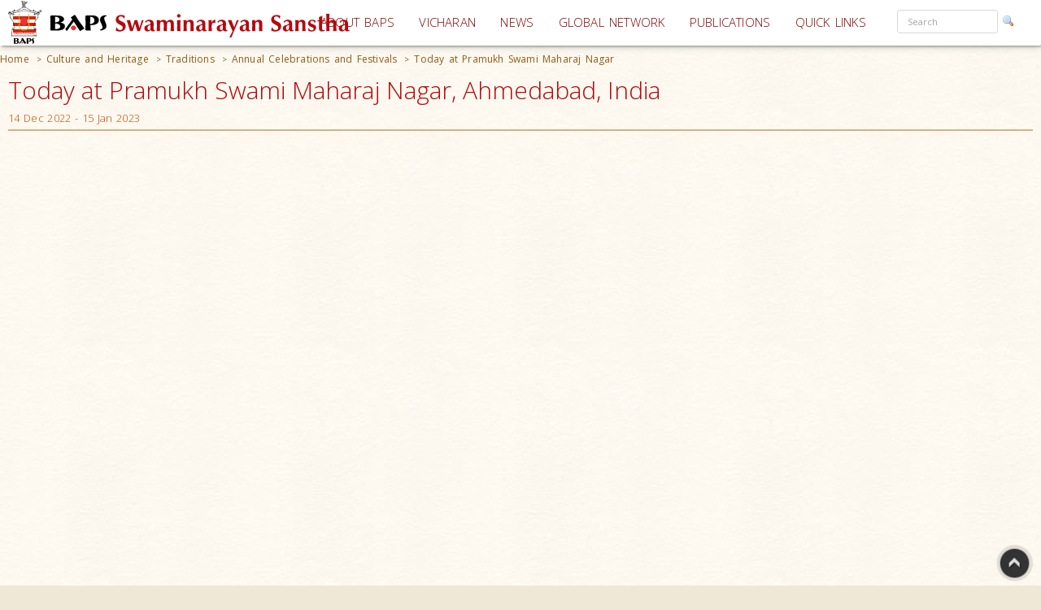

--- FILE ---
content_type: text/html; charset=utf-8
request_url: https://www.baps.org/Video/2022/Today-at-Pramukh-Swami-Maharaj-Nagar-22863.aspx?CM_id=523459
body_size: 18509
content:


<!DOCTYPE html>
<html>
<head id="ctl01_Head1"><title>
	Today at Pramukh Swami Maharaj Nagar, Ahmedabad, India
</title><meta name="viewport" content="width=device-width, initial-scale=1.0, maximum-scale=2, user-scalable=yes shrink-to-fit=yes" /><meta http-equiv="X-UA-Compatible" content="IE=EmulateIE8" /><meta property="og:type" content="non_profit" /><meta property="og:url" /><meta property="og:site_name" content="BAPS" /><meta property="fb:admins" content="1289116501,100003255867293" /><meta http-equiv="x-ua-compatible" content="ie=edge" /><meta http-equiv="content-language" content="en-US" /><meta name="msapplication-TileColor" content="#ffffff" /><meta name="msapplication-TileImage" content="ms-icon-144x144.png" /><meta name="theme-color" content="#ffffff" />
<link rel='stylesheet' type='text/css' href='https://ajax.googleapis.com/ajax/libs/jqueryui/1.10.0/themes/ui-lightness/jquery-ui.css' />
<link rel='stylesheet' type='text/css' href='/ClientScript/yui270b/assets/skins/sam/tabview.css' />
<link rel='stylesheet' type='text/css' href='/ClientScript/greybox/gb_styles.css' />
<link rel='stylesheet' type='text/css' href='/ClientScript/font-awesome-5.0.9/css/fontawesome-all.css' />
<link rel='stylesheet' type='text/css' href='https://www.baps.org/Data/Sites/1/skins/BAPS2019_v1/stylecalendar.css' />
<link rel='stylesheet' type='text/css' href='https://www.baps.org/Data/Sites/1/skins/BAPS2019_v1/bs4a/bootstrap.min.css' />
<link rel='stylesheet' type='text/css' href='https://www.baps.org/Data/Sites/1/skins/BAPS2019_v1/stylemenu.css' />
<link rel='stylesheet' type='text/css' href='https://www.baps.org/Data/Sites/1/skins/BAPS2019_v1/bs4a/bootstrap-grid.min.css' />
<link rel='stylesheet' type='text/css' href='https://www.baps.org/Data/Sites/1/skins/BAPS2019_v1/bs4a/bootstrap-grid.css' />
<link rel='stylesheet' type='text/css' href='https://www.baps.org/Data/Sites/1/skins/BAPS2019_v1/bs4a/flexboxgrid.css' />
<link rel='stylesheet' type='text/css' href='https://www.baps.org/Data/Sites/1/skins/BAPS2019_v1/bs4a/bootstrap-flex.css' />
<link rel='stylesheet' type='text/css' href='https://www.baps.org/Data/Sites/1/skins/BAPS2019_v1/styletreeview.css' />
<link rel='stylesheet' type='text/css' href='https://www.baps.org/Data/Sites/1/skins/BAPS2019_v1/bs4a/bootstrap.css' />
<link rel='stylesheet' type='text/css' href='https://www.baps.org/Data/Sites/1/skins/BAPS2019_v1/style.css' />
<!--[if IE]>
<script src="https://www.baps.org/ClientScript/html5.js" type="text/javascript"></script>

<![endif]-->
<!--[if lt IE 7]>
<script src="https://www.baps.org/ClientScript/IE7.js" type="text/javascript"></script>
<link rel="stylesheet" href="https://www.baps.org/Data/Sites/1/skins/BAPS2019_v1/IESpecific.css" type="text/css" id="IEMenuCSS" />
<![endif]-->
<!--[if IE 7]>
<script src="https://www.baps.org/ClientScript/IE8.js" type="text/javascript"></script>
<link rel="stylesheet" href="https://www.baps.org/Data/Sites/1/skins/BAPS2019_v1/IE7Specific.css" type="text/css" id="IE7MenuCSS" />
<![endif]-->

<meta name="description" content="Today at Pramukh Swami Maharaj Nagar, Ahmedabad, India." />
<meta property="og:description" content="Today at Pramukh Swami Maharaj Nagar, Ahmedabad, India." />
<meta property="twitter:description" content="Today at Pramukh Swami Maharaj Nagar, Ahmedabad, India." />
<meta name="keywords" content="psm100, video, swamishri, pramukhswami, baps, swaminarayan santha, todayatnagar" />
<meta http-equiv="Content-Type" content="text/html; charset=utf-8" />
<meta property="og:title" content="Today at Pramukh Swami Maharaj Nagar" />
<meta property="twitter:title" content="Today at Pramukh Swami Maharaj Nagar" />
<link rel="search" type="application/opensearchdescription+xml" title="BAPS Site Search" href="https://www.baps.org/SearchEngineInfo.ashx" />
<meta property="og:site_name" content="BAPS Swaminarayan Sanstha" />
<meta name="twitter:card" content="summary_large_image"/>
    <meta name="twitter:site" content="@BAPS"/>
<meta name="twitter:creator" content="@BAPS"/>
<meta property="og:url" content="https://www.baps.org/Video/2022/Today-at-Pramukh-Swami-Maharaj-Nagar-22863.aspx" />
<meta property="og:image" content="https://www.baps.org/Data/Sites/1/Media/OtherImages/22863/WebImages/20221215_psm_nagar_today_main.jpg" />
<meta property="twitter:image:src" content="https://www.baps.org/Data/Sites/1/Media/OtherImages/22863/WebImages/20221215_psm_nagar_today_main.jpg" />
<meta property="fb:app_id" content="1646336625632127" />
<link rel='shortcut icon' href='https://www.baps.org/Data/Sites/1/skins/BAPS2019_v1/favicon.ico' />
    
   
   <!-- Google Tag Manager -->
<script>(function(w,d,s,l,i){w[l]=w[l]||[];w[l].push({'gtm.start':
new Date().getTime(),event:'gtm.js'});var f=d.getElementsByTagName(s)[0],
j=d.createElement(s),dl=l!='dataLayer'?'&l='+l:'';j.async=true;j.src=
'https://www.googletagmanager.com/gtm.js?id='+i+dl;f.parentNode.insertBefore(j,f);
})(window,document,'script','dataLayer','GTM-N7N2WDT');</script>
<!-- End Google Tag Manager -->
   

   <!-- Google tag (gtag.js) new Google Analytics 4 property - GA4 -->
<script async src="https://www.googletagmanager.com/gtag/js?id=G-H26ST3VQQX"></script>
<script>
  window.dataLayer = window.dataLayer || [];
  function gtag(){dataLayer.push(arguments);}
  gtag('js', new Date());

  gtag('config', 'G-H26ST3VQQX');
</script>
	


   
	<script src="/ClientScript/mobilemenu.js" type="text/javascript"></script>
	<script src="/ClientScript/modernizr-2.5.3.min.js"></script> 

 
<link rel="stylesheet" href="https://fonts.googleapis.com/css?family=Open+Sans:300,400,600,700" /><link rel="stylesheet" href="https://fonts.googleapis.com/css?family=Dosis:400,200,300,500,600,700,800" /><link rel="stylesheet" href="https://fonts.googleapis.com/css?family=Quicksand:400,300,700" /><link rel="stylesheet" href="https://fonts.googleapis.com/css?family=Raleway:400,100,200,300,500,600,700,800,900" /><link rel="stylesheet" href="https://fonts.googleapis.com/css?family=Roboto:400,100,100italic,300,300italic,400italic,500,500italic,700,700italic,900,900italic" /><link rel="stylesheet" href="https://fonts.googleapis.com/css?family=Ubuntu:400,300,300italic,400italic,500,500italic,700,700italic" /><link rel="stylesheet" href="https://fonts.googleapis.com/css?family=Poppins:400,300,500,600,700&amp;subset=latin,devanagari" /><link rel="stylesheet" href="https://fonts.googleapis.com/css?family=Rasa:100,300&amp;subset=gujarati" /><link rel="stylesheet" href="https://fonts.googleapis.com/css?family=Hind+Vadodara&amp;subset=gujarati" /><link rel="stylesheet" href="https://fonts.googleapis.com/css?family=Open+Sans+Condensed:300" /><link rel="stylesheet" href="https://fonts.googleapis.com/css?family=Arima+Madurai" /><link rel="stylesheet" href="/ClientScript/font-awesome-5.0.9/css/fontawesome-all.css" /> 
	
	
 
	<script src="/ClientScript/BAPScombined.js" type="text/javascript"></script>
	
	   <link rel="stylesheet" href="/ClientScript/bootstrapadmin/plugins/datepicker/datepicker3.css" /> 
	
	  
	
<!-- -------------------------------------------------------------------------- -->
<!-------------------------- Mobile - Menu --------------------------------->
<!-- -------------------------------------------------------------------------- -->
	<script type="text/javascript">
		var scrollpos=0;
		var myWidth = 0, myHeight = 0;
		if( typeof( window.innerWidth ) == 'number' ) {
			//Non-IE
			myWidth = window.innerWidth;
			myHeight = window.innerHeight;
		} else if( document.documentElement && ( document.documentElement.clientWidth || document.documentElement.clientHeight ) ) {
			//IE 6+ in 'standards compliant mode'
			myWidth = document.documentElement.clientWidth;
			myHeight = document.documentElement.clientHeight;
		} else if( document.body && ( document.body.clientWidth || document.body.clientHeight ) ) {
			//IE 4 compatible
			myWidth = document.body.clientWidth;
			myHeight = document.body.clientHeight;
		}
		jQuery(function($){ 
			//$('#menucontainer').scrollLock();
			//$('#menucontainer').scrollLock('on', 'div',true);
			$(document).ready(function() {								
				var ToggleElementsOnWindowsResize = function() { 
					if (document.body.clientWidth < 1400) {
						//$("#mainlogo").addClass("mobilelogo");
						$("#mainmenu").addClass("MainMenunew");
						$("#subMenu").addClass("submenunew");
						var src = $("#leftbapslogo").attr("src").replace("baps_logo_small.svg", "baps_logo.svg");		
						$("#menucontainer").css({height:'60px'});
						$("#leftbapslogo").attr("src", src);
						$("#leftbapslogo").addClass("leftbapslogoSmall");
						$("#DesktopMenu").css({display:'none'});
						$("#subMenu").css({display:'block'});
					}	else	{
						$("#smenunav").removeClass("navbar navbar-inverse navbar-fixed-top");
						$("#subMenu").removeClass("submenunew");
						$(".menu-overlay").removeClass("menu_overlay_open");
						$("#menucontainer").css({height:'60'});
						var src = $("#leftbapslogo").attr("src").replace("baps_logo_small.svg", "baps_logo.svg");
						$("#leftbapslogo").attr("src", src);
						$("#leftbapslogo").removeClass("leftbapslogoSmall");
						$("#DesktopMenu").css({display:'block'});
						$("#subMenu").css({display:'none'});
						$("#offsetSetting").css({display:'none'});
						$("#scrolldown").css({display:'block'});
					}
				};				 
				ToggleElementsOnWindowsResize();
				$(".nav-toggle").on('click',function(){
					var divid = $(this).attr("id");
					if (divid == "mainmenu")
					{
						$("#bs-example-navbar-collapse-2").removeClass("in");
						$("#bs-example-navbar-collapse-2").addClass("collapse");
						$("#secondToggle").addClass("collapsed");
					} else {
						$("#bs-example-navbar-collapse-1").removeClass("in");
						$("#bs-example-navbar-collapse-1").addClass("collapse");
						$("#mainmenu").addClass("collapsed");
					}
		
					var toggle = $('body').attr('class')
					if(toggle.indexOf("nav-open") >-1) {
						$(".menu-overlay").addClass("menu_overlay_open1");
						$("#subMenu").css('z-index', 1503);
						$("#menucontainer").css('width','100%');
						scrollpos =$(window).scrollTop();
						$('body').addClass("overflowhidden"); 
					}	else	{
						$(".menu-overlay").removeClass("menu_overlay_open");
						$("#subMenu").css('z-index', 1500);				
						$('body').removeClass("overflowhidden"); 
						window.scrollTo(0, scrollpos );
					}
				});
				$("#smenu ul li a").on('click',function(){
					$("#bs-example-navbar-collapse-2").removeClass("in");
					$("#bs-example-navbar-collapse-2").addClass("collapse");
					$(".navbar-toggle").addClass("collapsed");
					$(".menu-overlay").removeClass("menu_overlay_open");
				});				
				$(".menu-overlay").on('click',function(){
					$("#subMenu").css('z-index', 1500);
					$("#subMenu").css('position','relative');
					$("#subMenu").css('top','-50px');
					$("#bs-example-navbar-collapse-2").removeClass("in");
					$("#bs-example-navbar-collapse-2").addClass("collapse");
					$("#bs-example-navbar-collapse-1").removeClass("in");
					$("#bs-example-navbar-collapse-1").addClass("collapse");
					$(".navbar-toggle").addClass("collapsed");
					$(".menu-overlay").removeClass("menu_overlay_open");
					$('body').removeClass("overflowhidden");
					window.scrollTo(0, scrollpos );
				});
				$(window).resize(function() {
					ToggleElementsOnWindowsResize();
				});
			});							
		});
	</script>
	<style>
		.footer-sticky {
			position: fixed;
			bottom: 0;
		}
		.nav-down{
			position:absolute;
		}
		.search-control, .searchpanel {
			display: inline-flex;
			height: 29px;
		}

		li.nav-item > div > div > input {
			color: #a8a3a3;
			font-size: 11px;
			margin-right: 5px;
		}

		li.nav-item.margintop.hover > div.form-group.nomargin.hover > div > a:hover > img.hover {
			background-color: transparent;
			padding: 0;
		}

		.form-group > .searchpanel > a > img, .form-group > .searchpanel > a:hover {
			background-color: transparent;
			padding: 0;
		}

		#SearchInput2.input[type="text"] {
			color: #a8a3a3;
			font-size: 11px;
		}
		.socialnav {
			bottom:20%;
		}
		.socialmedia {
            position: absolute;
           width: 60px;
           top: -128px;
		}
		.main-header{
			z-index:50;
		}
		@media (max-width:575px) {
			li.menu-item > div > div > input, #SearchInput2.input[type="text"] {
				display: block;
				width: 100%;
				font-size: small;
				margin-right: auto;
				margin-left: 15px;
			}

			.search-control, .searchpanel {
				height: 32px;
			}
		}
	</style>
	<script src="https://ajax.googleapis.com/ajax/libs/webfont/1.6.26/webfont.js"></script>
	<script>
		WebFont.load({
			google: {
				families: ['Open Sans', 'Open Sans Condensed', 'Rasa','Arima Madurai']
			}
		});
	</script>

<link rel='canonical' href='https://www.baps.org/Video/2022/Today-at-Pramukh-Swami-Maharaj-Nagar-22863.aspx' /></head>
<body id="ctl01_Body" class="pagebody  culturebg">


<!-- Google Tag Manager (noscript) -->
<noscript><iframe src="https://www.googletagmanager.com/ns.html?id=GTM-N7N2WDT"
height="0" width="0" style="display:none;visibility:hidden"></iframe></noscript>
<!-- End Google Tag Manager (noscript) -->

	<div id="fb-root"></div>
	<script>
		(function(d, s, id) {
			var js, fjs = d.getElementsByTagName(s)[0];
			if (d.getElementById(id)) return;
			js = d.createElement(s); js.id = id;
			js.src = 'https://connect.facebook.net/en_GB/sdk.js#xfbml=1&version=v2.12';
			fjs.parentNode.insertBefore(js, fjs);
		}(document, 'script', 'facebook-jssdk'));
	</script>
	
		
	    <script type="text/javascript">

jQuery(function($) {

    checkCookie_eu();

    function checkCookie_eu()
    {

        var consent = getCookie_eu("cookies_consent");

        if (consent == null || consent == "" || consent == undefined)
        {
            // show notification bar
            $('#cookie_directive_container').show();
        }

    }

    function setCookie_eu(c_name,value,exdays)
    {

        var exdate = new Date();
        exdate.setDate(exdate.getDate() + exdays);
        var c_value = escape(value) + ((exdays==null) ? "" : "; expires="+exdate.toUTCString());
        document.cookie = c_name + "=" + c_value+"; path=/";

        $('#cookie_directive_container').hide('slow');
    }


    function getCookie_eu(c_name)
    {
        var i,x,y,ARRcookies=document.cookie.split(";");
        for (i=0;i<ARRcookies.length;i++)
        {
            x=ARRcookies[i].substr(0,ARRcookies[i].indexOf("="));
            y=ARRcookies[i].substr(ARRcookies[i].indexOf("=")+1);
            x=x.replace(/^\s+|\s+$/g,"");
            if (x==c_name)
            {
                return unescape(y);
            }
        }
    }

    $("#cookie_accept a").click(function(){
        setCookie_eu("cookies_consent", 1, 1825);
    });

});


</script>


	<div style="display:none;position: fixed;bottom: 0px;right: 0px;left: 0px;min-height: 25px;z-index: 1027;background-color: white;vertical-align: middle;" class="" id="cookie_directive_container">
		
<div style="text-align:center;">
			
				
                    <div style="vertical-align:middle;display: inline-block;text-align: center;padding-top: 5px;padding-bottom: 5px;max-width:500px;margin-top:5px;margin-bottom:5px;">
					    <span class="col-xl-12">This site uses cookies. Read how we use them, in our <a style="font-size:12px;" target="_blank" href="/Privacy-Policy.aspx">privacy policy</a>.&nbsp;
					    </span>
                    </div>
                    <div style="vertical-align:middle;display: inline-block;text-align: left;/*! vertical-align: middle; */padding-top:5px;padding-bottom:5px;margin-top:5px;margin-bottom:5px;" id="cookie_accept">
				
						<a href="#" class="btn-sm btn-danger gtm_I_accept " style="" id="btn_I_accept">I accept</a>
                    </div>
				
			</div>
	
	</div>

	
	
    <script type="text/javascript"> 
(function(i,s,o,g,r,a,m){i['GoogleAnalyticsObject']=r;i[r]=i[r]||function(){
(i[r].q=i[r].q||[]).push(arguments)},i[r].l=1*new Date();a=s.createElement(o),
m=s.getElementsByTagName(o)[0];a.async=1;a.src=g;m.parentNode.insertBefore(a,m)
})(window,document,'script','//www.google-analytics.com/analytics.js','ga');
ga('create', 'UA-28024774-1', 'auto');ga('set','contentGroup1', 'India'); ga('send', 'pageview'); 
 </script>
    <form method="post" action="/Video/2022/Today-at-Pramukh-Swami-Maharaj-Nagar-22863.aspx?CM_id=523459" id="aspnetForm">
<div>
<input type="hidden" name="__EVENTTARGET" id="__EVENTTARGET" value="" />
<input type="hidden" name="__EVENTARGUMENT" id="__EVENTARGUMENT" value="" />
<input type="hidden" name="__VIEWSTATEFIELDCOUNT" id="__VIEWSTATEFIELDCOUNT" value="17" />
<input type="hidden" name="__VIEWSTATE" id="__VIEWSTATE" value="/wEPDwUKMjA1OTAyNzk1MQ9kFgJmD2QWAgIDDxYCHgVjbGFzcwUTcGFnZWJvZHkgIGN1bHR1cmViZxYCAgMPFgIeBmFjdGlvbgVI" />
<input type="hidden" name="__VIEWSTATE1" id="__VIEWSTATE1" value="L1ZpZGVvLzIwMjIvVG9kYXktYXQtUHJhbXVraC1Td2FtaS1NYWhhcmFqLU5hZ2FyLTIyODYzLmFzcHg/Q01faWQ9NTIzNDU5FhBm" />
<input type="hidden" name="__VIEWSTATE2" id="__VIEWSTATE2" value="DxYCHg9TaXRlTWFwUHJvdmlkZXIFCUJBUFNzaXRlMWQCAQ8WBB8CBQlCQVBTc2l0ZTEeD1N0YXJ0aW5nTm9kZVVybAUZfi9jdWx0" />
<input type="hidden" name="__VIEWSTATE3" id="__VIEWSTATE3" value="dXJlYW5kaGVyaXRhZ2UuYXNweGQCFQ9kFgJmDw8WBB4IQ3NzQ2xhc3MFC2JyZWFkY3J1bWJzHgRfIVNCAgJkFgICAQ88KwAFAQAP" />
<input type="hidden" name="__VIEWSTATE4" id="__VIEWSTATE4" value="FgQeDVBhdGhTZXBhcmF0b3IFAyA+IB4HVmlzaWJsZWdkFgpmD2QWAgIBDw8WBB4LTmF2aWdhdGVVcmwFFGh0dHBzOi8vd3d3LmJh" />
<input type="hidden" name="__VIEWSTATE5" id="__VIEWSTATE5" value="cHMub3JnHgRUZXh0BQRIb21lZGQCAg9kFgICAQ8PFgQfCAUYL2N1bHR1cmVhbmRoZXJpdGFnZS5hc3B4HwkFFEN1bHR1cmUgYW5k" />
<input type="hidden" name="__VIEWSTATE6" id="__VIEWSTATE6" value="IEhlcml0YWdlZGQCBA9kFgICAQ8PFgQfCAUjL2N1bHR1cmVhbmRoZXJpdGFnZS9UcmFkaXRpb25zLmFzcHgfCQUKVHJhZGl0aW9u" />
<input type="hidden" name="__VIEWSTATE7" id="__VIEWSTATE7" value="c2RkAgYPZBYCAgEPDxYEHwgFQi9jdWx0dXJlYW5kaGVyaXRhZ2UvVHJhZGl0aW9ucy9Bbm51YWxDZWxlYnJhdGlvbnNhbmRGZXN0" />
<input type="hidden" name="__VIEWSTATE8" id="__VIEWSTATE8" value="aXZhbHMuYXNweB8JBSFBbm51YWwgQ2VsZWJyYXRpb25zIGFuZCBGZXN0aXZhbHNkZAIID2QWAgIBDw8WBB8IBTsvVmlkZW8vMjAy" />
<input type="hidden" name="__VIEWSTATE9" id="__VIEWSTATE9" value="Mi9Ub2RheS1hdC1QcmFtdWtoLVN3YW1pLU1haGFyYWotTmFnYXItMjI4NjMuYXNweB8JBSRUb2RheSBhdCBQcmFtdWtoIFN3YW1p" />
<input type="hidden" name="__VIEWSTATE10" id="__VIEWSTATE10" value="IE1haGFyYWogTmFnYXJkZAIXDw8WAh8HaGRkAhgPDxYEHwQFEmNlbnRlci1ub21hcmdpbnNfdx8FAgJkFgQCAQ8PFgIfB2hkZAID" />
<input type="hidden" name="__VIEWSTATE11" id="__VIEWSTATE11" value="D2QWAmYPZBYCZg9kFgJmDw8WBB8EBT5wYW5lbHdyYXBwZXIgY29sLXhzLTEyIGNvbC1zbS0xMiBjb2wtbWQtMTIgY29sLWxnLTEy" />
<input type="hidden" name="__VIEWSTATE12" id="__VIEWSTATE12" value="IGNvbC14bC0xMh8FAgJkFgICAQ8PFgQfBAUXIG1vZHVsZXBubCBtb2R1bGUyNDAyNzUfBQICZBYIAgIPFgIfB2hkAgMPFgIfB2cW" />
<input type="hidden" name="__VIEWSTATE13" id="__VIEWSTATE13" value="AgIDDxYCHwdoZAIEDxYCHwdoFgICBQ8WAh8HaGQCBQ8WAh8HZ2QCGQ8PFgIfB2hkZAIbD2QWAmYPZBYCAgEPZBYEAgIPEGRkFgEC" />
<input type="hidden" name="__VIEWSTATE14" id="__VIEWSTATE14" value="A2QCBw8PFgIeFFZhbGlkYXRpb25FeHByZXNzaW9uBVteKFswLTlhLXpBLVpdKFsnLS5cd10qWzAtOWEtekEtWl0pKkAoKFswLTlh" />
<input type="hidden" name="__VIEWSTATE15" id="__VIEWSTATE15" value="LXpBLVpdKSsoWy1cdyddKlswLTlhLXpBLVpdKSpcLikrW2EtekEtWl17Miw5fSkkZGQCHA8PFgIfB2dkZGTKCJ8gJbsJ++s4qtJ9" />
<input type="hidden" name="__VIEWSTATE16" id="__VIEWSTATE16" value="Bdl6baS2Kg==" />
</div>

<script type="text/javascript">
//<![CDATA[
var theForm = document.forms['aspnetForm'];
if (!theForm) {
    theForm = document.aspnetForm;
}
function __doPostBack(eventTarget, eventArgument) {
    if (!theForm.onsubmit || (theForm.onsubmit() != false)) {
        theForm.__EVENTTARGET.value = eventTarget;
        theForm.__EVENTARGUMENT.value = eventArgument;
        theForm.submit();
    }
}
//]]>
</script>


<script src="/WebResource.axd?d=yryfc5JLEPgTt0n0r1jdu_V7YLGyn8B7fNd8jhy_JD9mq6BEnXyhoUfc-OJ4FBusnFJTLBUQ86Pe4BvTW5Ow7VeMkvg1&amp;t=637453888939909757" type="text/javascript"></script>


<script src="/ClientScript/BAPScombined.js" type="text/javascript"></script>
<script src="https://ajax.googleapis.com/ajax/libs/jquery/1.9.0/jquery.min.js" type="text/javascript" ></script>
<script src="https://ajax.googleapis.com/ajax/libs/jqueryui/1.10.0/jquery-ui.min.js" type="text/javascript" ></script>
<script src="/ScriptResource.axd?d=lLchZCmF_9eQohp8_VFjnnM-s5Mws8qhcioaG2jm3IVKz8XZnkqKem359kwDjTpbx-eCFMeSFyADNwUR4LhjyPDAEw1delDaZTsC1_X6qBfKypLy0vaGGyutaPgBfPUkaPQUGHcHVoNirqZHDCYaCnv90zkvCFt_vDXdKTTPA0TArHUY0&amp;t=2fe674eb" type="text/javascript"></script>
<script src="/ScriptResource.axd?d=mBq-T46DWQvRWLolr7xyeczSXCJwJRBS-e2TcyKTbuVPOPcmNm2WFwPkkH2mEO8zUP3_XZMmZoW9F68u9gpmVvsLmIM1FZPZAui1HDM1vE2yAsGbUD6VLPWjMqHn6DztoGWQdbhkt8rvmnqpCdwd4Fdf32KyYFpUVjPeilH5OCR-YfIT0&amp;t=2fe674eb" type="text/javascript"></script>
<script src="/ScriptResource.axd?d=7h2kcKDYQ7SMLeetOAn5pCo7H4dQfDBLb-1_m-U6_4KkczirIfp4tb7GbgAKsm8sJJVqBA5ng2FipgRbZ23kNabk2cEivkpra7wCgfc4xkH0TDSYF3SuH9Azl3Esp1QSaMZCNfnCgaogSrjKAOIcm9qI0Qv4OMUJ-ZEL7yUJMI4s1lx19MbS_scn43CpqO8hYpqGTg2&amp;t=2fe674eb" type="text/javascript"></script>
<script type="text/javascript">
//<![CDATA[
Sys.Services._AuthenticationService.DefaultWebServicePath = 'Authentication_JSON_AppService.axd';
Sys.Services._RoleService.DefaultWebServicePath = 'Role_JSON_AppService.axd';
//]]>
</script>

        
        
        
        <script type="text/javascript">
//<![CDATA[
Sys.WebForms.PageRequestManager._initialize('ctl01$ScriptManager1', 'aspnetForm', ['fctl01$bugupdatepnl',''], ['ctl01$btnrptbug',''], [], 90, 'ctl01');
//]]>
</script>

        <div style="display: block;" class="gotop">
            <img src="/images/up.png" style="max-width: 100%">
        </div>
<!-- -------------------------------------------------------------------------- -->
<!-------------------------------- Social Media Panel ---------------------------->
<!-- -------------------------------------------------------------------------- -->

<!-- -------------------------------------------------------------------------- -->
<!---------------------------------- Admin Panel --------------------------------->
<!-- -------------------------------------------------------------------------- -->
		<div id="adminpanelnavigation" class="adminnav " style='Display:none;'>
			<div id="adminmedia" class="adminmedia ">
				<div class="container margin0 padding0 ">
					<div class="text-right ">
						<div class="clearfix">
							<div class="hidden--down col-12  ">
								<ul class="list-inline">
									
									
									
									
									
									
									
									
									
									
									
									
									
									
									
									
								</ul>
							</div>
							<div class="pull-right col-12">
								
							</div>
						</div>
					</div>
				</div>
				<a href="javascript:void(0)" class="close-admin paddingleft2 btn " onclick="closeadminNav()">
					<i class="far fa-times-circle" style="font-size:xx-large; margin-left:10px;"></i>
				</a>
			</div>
			<a href="javascript:void(0)" id="openadmin" class="openadminbtn" onclick="adminfunction()">
				<i class="fas fa-cogs" style="color: #ff0087; text-shadow:1px 1px 2px rgba(150, 150, 150, 1);"></i> 
			</a>
		</div>
<!-- -------------------------------------------------------------------------- -->
<!-------------------------- Web Menu Navigation --------------------------------->
<!-- -------------------------------------------------------------------------- -->
        <div class="col-xs-12 col-sm-12 col-md-12 col-xl-12 margintop0">
            <div class="clearfix">
				<span id=" " class="menu-overlay"></span>
				<div id="menucontainer" style="z-index: 1501; height: 60px;" >
					<header class="main-header nav-down">
						<div class="bapslogo">
							<a href="/" title="BAPS Swaminarayan Sanstha" rel="home">
								<img src="/images/baps_logo.svg" align="center" class="baps_logo" id="leftbapslogo" />
							</a>
						</div>
						<div class="device_img">
							<a href="/" title="BAPS Swaminarayan Sanstha" rel="home">
								<img src="/images/baps_logo_small.svg" align="center" class="baps_logo" id="leftbapslogo" />
							</a>
						</div>
<!-- -------------------------------------------------------------------------- -->
<!-------PORTAL------------------- Main Dynamic Menu --------------------------------->
<!-- -------------------------------------------------------------------------- -->
						 

<div id="ctl01_SiteMenu1_pnlMannualMenu">
	

    <div id="DesktopMenu"  class="sticky-top sticky" data-toggle="sticky-onscroll">
							<div class="menubg  navbar-fixed--top">
								<nav class="navbar menubg  navbar-toggleable" role="navigation">
									<div class="collapse navbar-collapse" id="bs-example-navbar-collapse-1" style="position: absolute;
										right: 0;">
										<ul class="navbar-nav ml-auto ">
											<li class="nav-item dropdown ">
												<a href="/About-BAPS.aspx" class="nav-link dropdown-toggle padding5 " data-toggle=""
													id="responsiveNavbarDropdown1" aria-haspopup="false" aria-expanded="false">ABOUT
													BAPS</a>
												<ul class="dropdown-menu" aria-labelledby="responsiveNavbarDropdown1">
													<li><a class="nav-link" href="/Spiritual-Living.aspx">SPIRITUAL LIVING</a></li>

													<li><a class="nav-link" href="/humanitarianservices.aspx">HUMANITARIAN SERVICES</a>
													</li>

													<li><a class="nav-link" href="/cultureandheritage.aspx">CULTURE AND HERITAGE</a>
													</li>

													<li><a class="nav-link" href="/developingindividuals.aspx">DEVELOPING INDIVIDUALS</a>
													</li>
												</ul>
											</li>
											<li class="nav-item">
												<a class="nav-link padding5" href="/vicharan.aspx">VICHARAN<span class="sr-only">(current)</span></a>
											</li>
											<li class="nav-item">
												<a class="nav-link padding5" href="/news">NEWS</a>
											</li>
											<li class="nav-item dropdown">
												<a class="nav-link dropdown-toggle padding5" href="/Global-Network" id="supportedContentDropdown"
													data-toggle="" aria-haspopup="true" aria-expanded="false">GLOBAL NETWORK</a>
												<div class="dropdown-menu" aria-labelledby="supportedContentDropdown">
													<a class="nav-link" href="/Global-Network/india.aspx">INDIA</a><a class="dropdown-divider"></a>
													<a class="nav-link" href="/Global-Network/North-America.aspx">NORTH AMERICA</a><a
														class="dropdown-divider"></a>
													<a class="nav-link" href="/Global-Network/UK-and-Europe.aspx">UK & EUROPE</a><a
														class="dropdown-divider"></a>
													<a class="nav-link" href="/Global-Network/Africa.aspx">AFRICA </a><a
														class="dropdown-divider"></a>
													<a class="nav-link" href="/Global-Network/Asia-Pacific.aspx">ASIA PACIFIC</a><a class="dropdown-divider"></a><a
														class="dropdown-divider"></a>
													<a class="nav-link" href="/Global-Network/middleEast.aspx">MIDDLE EAST</a><a class="dropdown-divider"></a>

												</div>
											</li>
											<li class="nav-item">
												<a class="nav-link padding5" href="/publications">PUBLICATIONS</a>
											</li>
											<li class="nav-item dropdown">
												<a class="nav-link dropdown-toggle padding5" href="#" id="A1" data-toggle="" aria-haspopup="true"
													aria-expanded="false">QUICK LINKS</a>
												<div class="dropdown-menu" id="ddql" aria-labelledby="supportedContentDropdown" >
													<a class="nav-link" href="/Daily-Satsang.aspx">DAILY SATSANG </a><a class="dropdown-divider"></a>
													<a class="nav-link" href="/WhatsNew.aspx">LATEST UPDATES</a><a class="dropdown-divider"></a>
													<a class="nav-link" href="/Calendar.aspx">CALENDAR & FESTIVALS </a><a class="dropdown-divider"></a>
													<a class="nav-link" href="/Enlightening-Essays.aspx">ENLIGHTENING ESSAYS</a><a class="dropdown-divider"></a>
													<a class="nav-link " href="/satsang.aspx">સત્સંગ લેખમાળા</a><a class="dropdown-divider"></a>
													<a class="nav-link" href="/Satsang-Sabha.aspx">SATSANG SABHA </a><a class="dropdown-divider"></a>
													<a class="nav-link" href="/Satsang-Exams.aspx">SATSANG EXAMS </a><a class="dropdown-divider"></a>
													<a class="nav-link" href="/audios.aspx">AUDIOS </a><a class="dropdown-divider"></a>
													<a class="nav-link" href="/videos.aspx">VIDEOS</a><a class="dropdown-divider"></a>
													<a class="nav-link" href="/Prayer.aspx">PRAYER</a><a class="dropdown-divider"></a>
													<a class="nav-link" href="/downloads.aspx">DOWNLOADS</a><a class="dropdown-divider"></a>
													<a class="nav-link" href="/faq.aspx">FAQS </a><a class="dropdown-divider"></a>
													<a class="nav-link" href="/glossary.aspx">GLOSSARY</a>
												</div>
											</li>

											<li class="nav-item margintop">
												<div class="form-group nomargin">

<script type="text/javascript">
function watermarkLeave(obj, wm) {
    
	if (obj.value == '' && obj.className == 'watermarktextbox_normal') {
        
		obj.value = wm;
		obj.className = 'watermarktextbox';
    }
   
}
function redirect(obj) {
     var abc =  ctl01_SiteMenu1_SearchInput2_txtSearch
     
        
        if (obj.value == 'Search' && obj.className == 'watermarktextbox') {
            obj.value = '';
        }

        window.location = "/SearchResults.aspx?q=" + obj.value.replace(/ /g, '+');
    }
    function clickButton(e,obj) {

        var evt = e ? e : window.event;


        
        if (evt.keyCode == 13) {

            redirect(obj);

            return false;

        }



    } 
    function redirect2() {
     var abc =  'ctl01_SiteMenu1_SearchInput2_txtSearch';
     
      
        var myval = eval('wm' + 'ctl01_SiteMenu1_SearchInput2_txtSearch');
          var str = document.getElementById(abc);
       
        if (str.value == 'Search' && str.className == 'watermarktextbox') {
            str.value = '';
        }

         window.location = "/SearchResults.aspx?q=" + str.value.replace(/ /g, '+');
    }
     
 </script>

<div id="ctl01_SiteMenu1_SearchInput2_pnlSearch" class="searchpanel">
		
<h2 id="ctl01_SiteMenu1_SearchInput2_heading" style="position: absolute; left:-2000px; text-indent: -999em;"><label for="ctl01_SiteMenu1_SearchInput2_txtSearch" id="ctl01_SiteMenu1_SearchInput2_lblSearchHeading"></label></h2>
<input onfocus="javascript:watermarkEnter(this, &#39;Search&#39;);" onblur="javascript:watermarkLeave(this, &#39;Search&#39;);" name="ctl01$SiteMenu1$SearchInput2$txtSearch" type="text" id="ctl01_SiteMenu1_SearchInput2_txtSearch" class="watermarktextbox" onkeypress="return clickButton(event,this)" />
<a href="javascript:redirect2();"><img src="/images/magnifier.png" /></a>

	</div>
												</div>
											</li>
										</ul>
									</div>
								</nav>
							</div>
						</div>
						<div id="subMenu" style="position: absolute; top:0;"  class="sticky-top sticky"  data-toggle="sticky-onscroll">
						
								<nav class="navbar    navbar-toggleable" role="navigation">
									<div class="wrapper wrapper-flush">
										<button class="nav-toggle">
											<div class="icon-menu">
												<span class="line line-1"></span>
												<span class="line line-2"></span>
												<span class="line line-3"></span>
											</div>
										</button>
										<div class="nav-container">
											<ul class="nav-menu menu">
											<li class="menu-item has-dropdown " style="display: block;"><a href="/About-BAPS.aspx"
												class="menu-link">ABOUT US</a>
												<ul class="nav-dropdown menu">
													<li class="menu-item "><a href="/Spiritual-Living.aspx" class="menu-link">SPIRITUAL LIVING</a> </li>
													<li class="menu-item"><a href="/humanitarianservices.aspx" class="menu-link">HUMANITARIAN SERVICES</a></li>
													<li class="menu-item"><a href="/cultureandheritage.aspx" class="menu-link">CULTURE AND HERITAGE</a> </li>
													<li class="menu-item"><a href="/developingindividuals.aspx" class="menu-link">DEVELOPING INDIVIDUALS</a> </li>
												</ul>
											</li>
											<li class="menu-item"><a href="/vicharan.aspx" class="menu-link">VICHARAN</a> </li>
											<li class="menu-item"><a href="/news" class="menu-link">NEWS</a> </li>
											<li class="menu-item has-dropdown" style="display: block;"><a href="/Global-Network"
												class="menu-link">GLOBAL NETWORK</a>
												<ul class="nav-dropdown menu">
													<li class="menu-item"><a href="/Global-Network/india.aspx" class="menu-link">INDIA</a></li>
													<li class="menu-item"><a href="/Global-Network/North-America.aspx" class="menu-link"> NORTH AMERICA</a></li>
													<li class="menu-item"><a href="/Global-Network/UK-and-Europe.aspx" class="menu-link"> UK & EUROPE</a></li>
													<li class="menu-item"><a href="/Global-Network/Africa.aspx" class="menu-link">AFRICA</a></li>
													<li class="menu-item"><a href="/Global-Network/Asia-Pacific.aspx" class="menu-link"> ASIA PACIFIC</a></li>
													<li class="menu-item"><a href="/Global-Network/middleEast.aspx" class="menu-link">MIDDLE EAST</a></li>
												</ul>
											</li>
											<li class="menu-item has-dropdown" style="display: block;"><a href="/publications"
												class="menu-link">PUBLICATIONS</a>
												<ul class="nav-dropdown menu">
													<li class="menu-item"><a href="/publications/books.aspx" class="menu-link">BOOKS</a></li>
													<li class="menu-item"><a href="/publications/audios.aspx" class="menu-link">AUDIO</a></li>
													<li class="menu-item"><a href="/publications/video.aspx" class="menu-link">VIDEO</a></li>
													<li class="menu-item"><a href="/publications/magazines.aspx" class="menu-link">MAGAZINES</a></li>
												</ul>
											</li>
											<li class="menu-item has-dropdown" style="display: block;"><a href="#" class="menu-link">
												QUICK LINKS</a>
												<ul class="nav-dropdown menu">
													<li class="menu-item"><a href="/Daily-Satsang.aspx" class="menu-link">DAILY SATSANG</a></li>
													<li class="menu-item"><a href="/WhatsNew.aspx" class="menu-link">LATEST UPDATES</a></li>
													<li class="menu-item"><a href="/Calendar.aspx" class="menu-link">CALENDAR & FESTIVALS</a></li>
													<li class="menu-item"><a href="/Enlightening-Essays.aspx" class="menu-link">ENLIGHTENING ESSAYS</a></li>
													<li class="menu-item"><a href="/satsang.aspx" class="menu-link">સત્સંગ લેખમાળા</a></li>
													<li class="menu-item"><a href="/Satsang-Sabha.aspx" class="menu-link">SATSANG SABHA</a></li>
													<li class="menu-item"><a href="/Satsang-Exams.aspx" class="menu-link">SATSANG EXAMS</a></li>
													<li class="menu-item"><a href="/audios.aspx" class="menu-link">Audios</a></li>
													<li class="menu-item"><a href="/videos.aspx" class="menu-link">Videos</a></li>
													<li class="menu-item"><a href="/Prayer.aspx" class="menu-link">PRAYER</a></li>
													<li class="menu-item"><a href="/downloads.aspx" class="menu-link">DOWNLOADS</a></li>
													<li class="menu-item"><a href="/faq.aspx" class="menu-link">FAQS</a></li>
													<li class="menu-item"><a href="/glossary.aspx" class="menu-link">GLOSSARY</a></li>
												</ul>
											</li>
											<li class="menu-item">
												<div class="form-group " style="margin-bottom: 10px;margin-top: 10px;">
												
														
<script type="text/javascript">
function watermarkLeave(obj, wm) {
    
	if (obj.value == '' && obj.className == 'watermarktextbox_normal') {
        
		obj.value = wm;
		obj.className = 'watermarktextbox';
    }
   
}
    function redirect3() {
     var abc =  'ctl01_SiteMenu1_SearchInput3_txtSearch';
     
      
        var myval = eval('wm' + 'ctl01_SiteMenu1_SearchInput3_txtSearch');
          var str = document.getElementById(abc);
       
        if (str.value == 'Search' && str.className == 'watermarktextbox') {
            str.value = '';
        }

         window.location = "/SearchResults.aspx?q=" + str.value.replace(/ /g, '+');
    }
     function redirect(obj) {
     var abc =  ctl01_SiteMenu1_SearchInput3_txtSearch
     
        
        if (obj.value == 'Search' && obj.className == 'watermarktextbox') {
            obj.value = '';
        }

        window.location = "/SearchResults.aspx?q=" + obj.value.replace(/ /g, '+');
    }
    function clickButton(e,obj) {

        var evt = e ? e : window.event;


        
        if (evt.keyCode == 13) {

            redirect(obj);

            return false;

        }



    }
 </script>

<div id="ctl01_SiteMenu1_SearchInput3_pnlSearch" class="searchpanel">
		
<h2 id="ctl01_SiteMenu1_SearchInput3_heading" style="position: absolute; left:-2000px; text-indent: -999em;"><label for="ctl01_SiteMenu1_SearchInput3_txtSearch" id="ctl01_SiteMenu1_SearchInput3_lblSearchHeading"></label></h2>
<input onfocus="javascript:watermarkEnter(this, &#39;Search&#39;);" onblur="javascript:watermarkLeave(this, &#39;Search&#39;);" name="ctl01$SiteMenu1$SearchInput3$txtSearch" type="text" id="ctl01_SiteMenu1_SearchInput3_txtSearch" class="watermarktextbox" onkeypress="return clickButton(event,this)" />
<a href="javascript:redirect3();"><img src="/images/magnifier.png" /></a>

	</div>
												</div>
											</li>
										</ul>
										</div>
									 </div> 
								</nav>
							</div>

</div>


					</header>
				</div>
            </div>

			
<!-- -------------------------------------------------------------------------- -->
<!-------PORTAL-----------------Left Side Vertical Menu -------------------------->
<!-- -------------------------------------------------------------------------- -->
			<div class="hidden-lg-up" style="z-index:1501;" >
				
			</div>
<!-- -------------------------------------------------------------------------- -->
<!-------------------------- Contents of web --------------------------------->
<!-- -------------------------------------------------------------------------- -->
			
			<div class="container hidden-md-down">
                    <div class="text-left clearfix ">
                        <div id="ctl01_Breadcrumbs_pnlWrapper" class="breadcrumbs">
	
    <span id="ctl01_Breadcrumbs_breadCrumbsControl"><span>
            <a id="ctl01_Breadcrumbs_breadCrumbsControl_ctl00_lnkRoot" class="&lt;%# CssClass %>breadcrumb-item" href="https://www.baps.org">Home</a>
        </span><span> > </span><span>
            <a id="ctl01_Breadcrumbs_breadCrumbsControl_ctl02_lnkNode" class="&lt;%# CssClass %>breadcrumb-item" href="/cultureandheritage.aspx">Culture and Heritage</a>
        </span><span> > </span><span>
            <a id="ctl01_Breadcrumbs_breadCrumbsControl_ctl04_lnkNode" class="&lt;%# CssClass %>breadcrumb-item" href="/cultureandheritage/Traditions.aspx">Traditions</a>
        </span><span> > </span><span>
            <a id="ctl01_Breadcrumbs_breadCrumbsControl_ctl06_lnkNode" class="&lt;%# CssClass %>breadcrumb-item" href="/cultureandheritage/Traditions/AnnualCelebrationsandFestivals.aspx">Annual Celebrations and Festivals</a>
        </span><span> > </span><span>
            <a id="ctl01_Breadcrumbs_breadCrumbsControl_ctl08_lnkCurrent" class="&lt;%# CurrentPageCssClass %>breadcrumb-item active" href="/Video/2022/Today-at-Pramukh-Swami-Maharaj-Nagar-22863.aspx">Today at Pramukh Swami Maharaj Nagar</a>
        </span></span>
    

</div>

                    </div>
                </div>
			<div class="alternetpanel1">
                    <div class="">
                        <div id="ctl01_divaltcontent1" class="altcontent1">
	
                            
                            <div id="ctl01_altcontent1_240274" class="modules240274">
		
<script type="text/javascript">
    $(function() {

        $(".normalfont").click(function() {
            var startSize = $('#fcktext p').css('font-size');
            var newSize = parseFloat(startSize, 14);
            newSize -= 2;
            if (newSize > 11) {
                $('#fcktext p').css('font-size', newSize);
                $('.fck_normal_text').css('font-size', newSize);
            }
            return false;
        });

        $(".normalfont2").click(function() {
            var startSize = $('#fcktext p').css('font-size');
            var newSize = parseFloat(startSize, 14);
            newSize += 2;

            if (newSize < 21) {
                $('#fcktext p').css('font-size', newSize);
                $('.fck_normal_text').css('font-size', newSize);
            }
            return false;
            return false;
        });

    });
 
 
	</script>
<div id="ctl01_altcontent1_ctl00_pnlWrapper" class="panelwrapper ">
			
<div id="ctl01_altcontent1_ctl00_pnlContainer" class=" modulepnl module240274">
				

<div id="ctl01_altcontent1_ctl00_pnlLinks" class="clearfix">
					

    
    
         <div id="ctl01_altcontent1_ctl00_rptLinks_ctl00_testtitle">
						
         <div class="container  borderbottom2 ">
             
          
         
         <div id="ctl01_altcontent1_ctl00_rptLinks_ctl00_news_page_title" class="col-xl-12 col-md-12">
							
            <h1 class="fcktitle">
               Today at Pramukh Swami Maharaj Nagar, Ahmedabad, India
            </h1>
           
             <div id="ctl01_altcontent1_ctl00_rptLinks_ctl00_Panel1" class="dates  paddingtop5  ">
								
                     14 Dec 2022 - 15 Jan 2023 
             
							</div>
             
          
						</div>

          

          
         </div>
		   
		 	
		 	  
		
                
		               
	    
					</div>
	             
    

				</div>
<div class="modulefooter"></div>


			</div>


		</div>
	</div>
                        
</div>
                    </div>
                </div>
			<div id="" class="container ">
				<div id="wrapcenter" class="col-xs-12 col-sm-12 col-md-12 col-lg-12 col-xl-12">
                        <!-- Begin Grab -->
                        
                        <div class="clearfix">
                            
                            
                            <div id="ctl01_divCenter" class="center-nomargins_w">
	
                                
                                <div id="ctl01_mainContent_240275" class="modules240275">
		<div id="ctl01_mainContent_ctl00_pnlWrapper" class="panelwrapper col-xs-12 col-sm-12 col-md-12 col-lg-12 col-xl-12">
			

<div id="ctl01_mainContent_ctl00_pnlContainer" class=" modulepnl module240275">
				
         <style type="text/css" media="all">
          .time{right: 0px;bottom: 0px;}
         	div.circle {
         		height: 72px;
         		width: 72px;
         		left: 20px;
         		position: relative;
         	}
         	 .hid{display:none;}
         	.youtube:hover .ytp-large-play-button-bg {
         		fill: red;
         	}
.youtube{display:none;}
         	

         	.hide {
         		display: block;
         	}

         	.on {
         		display: block;
         	}

         	.player {
         		position: relative;
         		left: 0px;
         		top: 0px;
         	}
         	 .embed-responsive .embed-responsive-item, .embed-responsive iframe, .embed-responsive embed, .embed-responsive object, .embed-responsive video {
    position: absolute;
}
 @media (max-width: 575px){
.time {
   right: 5px;
	bottom: 5px;
}
			 }
         </style>
    

    <a id='module240275'></a> <a class="ModuleEditLink"></a>
    <input type="hidden" name="ctl01$mainContent$ctl00$hdfVideoId" id="ctl01_mainContent_ctl00_hdfVideoId" value="ezj8ale2Qm0" />



     

       
    



     

       

    <div id="ctl01_mainContent_ctl00_div3" itemscope="" itemtype="http://schema.org/VideoObject" class="paddingtop5 paddingbottom5">
        <div class="">
            
            <script type="text/javascript" src="/ClientScript/swfobject.js"></script>
            <div id="ctl01_mainContent_ctl00_Div3_flash" class="embed-responsive embed-responsive-16by9"> 
                <div class="youtube" style=" background-position: center center; background-repeat: no-repeat; width: inherit; height: inherit; background-size: cover;"></div>
                
            </div>
            <div class="clearfix"> </div>
            
            <input type="hidden" name="ctl01$mainContent$ctl00$HiddenField1" id="ctl01_mainContent_ctl00_HiddenField1" />
            
        </div>
    </div>
    
 
    
     <div id="ctl01_mainContent_ctl00_div1" class="">
        <div class="text-center row justify-content-center">
             
                
                        
                        <div class="col-md-2 col-sm-2 col-xs-4 paddingright10 ">
                            <a href='/Video/2022/Today-at-Pramukh-Swami-Maharaj-Nagar-22863.aspx?CM_id=516236' style="position: relative;bottom: 0px;display: block;">
                                 <img alt="" class="carousel-inner" src='https://img.youtube.com/vi/b1VRK6B-o4M/mqdefault.jpg' / align="middle">
                                 <div class="paddingright10 time" aria-hidden="true" style="     background: rgba(23,23,23,.8);
    border-bottom-right-radius: 2px;
    border-top-right-radius: 2px;
    
    height: 20px;
    position: absolute;
   
    display: block;
    z-index: 71;padding-right:4px;">
			 <div class="time-text" style="color: white;
float: left;
font-size: 10px;
margin-left: 4px;
margin-top: -3px;
padding-right: 0px;">37:57</div>
			 </div>
                            </a>
                             
                            <span class="videos_caption">
                                Today at Pramukh Swami Maharaj Nagar - Day 1 (Hindi)
                                
                            </span>
                        </div>
                    
                        
                        <div class="col-md-2 col-sm-2 col-xs-4 paddingright10 ">
                            <a href='/Video/2022/Today-at-Pramukh-Swami-Maharaj-Nagar-22863.aspx?CM_id=516237' style="position: relative;bottom: 0px;display: block;">
                                 <img alt="" class="carousel-inner" src='https://img.youtube.com/vi/F1ZoR5C2iaI/mqdefault.jpg' / align="middle">
                                 <div class="paddingright10 time" aria-hidden="true" style="     background: rgba(23,23,23,.8);
    border-bottom-right-radius: 2px;
    border-top-right-radius: 2px;
    
    height: 20px;
    position: absolute;
   
    display: block;
    z-index: 71;padding-right:4px;">
			 <div class="time-text" style="color: white;
float: left;
font-size: 10px;
margin-left: 4px;
margin-top: -3px;
padding-right: 0px;">38:56</div>
			 </div>
                            </a>
                             
                            <span class="videos_caption">
                                Today at Pramukh Swami Maharaj Nagar - Day 1 (English)
                                
                            </span>
                        </div>
                    
                        
                        <div class="col-md-2 col-sm-2 col-xs-4 paddingright10 ">
                            <a href='/Video/2022/Today-at-Pramukh-Swami-Maharaj-Nagar-22863.aspx?CM_id=516238' style="position: relative;bottom: 0px;display: block;">
                                 <img alt="" class="carousel-inner" src='https://img.youtube.com/vi/dKqIdUQGbvQ/mqdefault.jpg' / align="middle">
                                 <div class="paddingright10 time" aria-hidden="true" style="     background: rgba(23,23,23,.8);
    border-bottom-right-radius: 2px;
    border-top-right-radius: 2px;
    
    height: 20px;
    position: absolute;
   
    display: block;
    z-index: 71;padding-right:4px;">
			 <div class="time-text" style="color: white;
float: left;
font-size: 10px;
margin-left: 4px;
margin-top: -3px;
padding-right: 0px;">37:25</div>
			 </div>
                            </a>
                             
                            <span class="videos_caption">
                                Today at Pramukh Swami Maharaj Nagar - Day 2 (Hindi)
                                
                            </span>
                        </div>
                    
                        
                        <div class="col-md-2 col-sm-2 col-xs-4 paddingright10 ">
                            <a href='/Video/2022/Today-at-Pramukh-Swami-Maharaj-Nagar-22863.aspx?CM_id=516239' style="position: relative;bottom: 0px;display: block;">
                                 <img alt="" class="carousel-inner" src='https://img.youtube.com/vi/S0jd7_jcjI8/mqdefault.jpg' / align="middle">
                                 <div class="paddingright10 time" aria-hidden="true" style="     background: rgba(23,23,23,.8);
    border-bottom-right-radius: 2px;
    border-top-right-radius: 2px;
    
    height: 20px;
    position: absolute;
   
    display: block;
    z-index: 71;padding-right:4px;">
			 <div class="time-text" style="color: white;
float: left;
font-size: 10px;
margin-left: 4px;
margin-top: -3px;
padding-right: 0px;">39:10</div>
			 </div>
                            </a>
                             
                            <span class="videos_caption">
                                Today at Pramukh Swami Maharaj Nagar - Day 2 (English)
                                
                            </span>
                        </div>
                    
                        
                        <div class="col-md-2 col-sm-2 col-xs-4 paddingright10 ">
                            <a href='/Video/2022/Today-at-Pramukh-Swami-Maharaj-Nagar-22863.aspx?CM_id=516240' style="position: relative;bottom: 0px;display: block;">
                                 <img alt="" class="carousel-inner" src='https://img.youtube.com/vi/ZNMW11SjPmE/mqdefault.jpg' / align="middle">
                                 <div class="paddingright10 time" aria-hidden="true" style="     background: rgba(23,23,23,.8);
    border-bottom-right-radius: 2px;
    border-top-right-radius: 2px;
    
    height: 20px;
    position: absolute;
   
    display: block;
    z-index: 71;padding-right:4px;">
			 <div class="time-text" style="color: white;
float: left;
font-size: 10px;
margin-left: 4px;
margin-top: -3px;
padding-right: 0px;">40:56</div>
			 </div>
                            </a>
                             
                            <span class="videos_caption">
                                Today at Pramukh Swami Maharaj Nagar - Day 3 (Hindi)
                                
                            </span>
                        </div>
                    
                        
                        <div class="col-md-2 col-sm-2 col-xs-4 paddingright10 ">
                            <a href='/Video/2022/Today-at-Pramukh-Swami-Maharaj-Nagar-22863.aspx?CM_id=516241' style="position: relative;bottom: 0px;display: block;">
                                 <img alt="" class="carousel-inner" src='https://img.youtube.com/vi/cSHpo8S5wUM/mqdefault.jpg' / align="middle">
                                 <div class="paddingright10 time" aria-hidden="true" style="     background: rgba(23,23,23,.8);
    border-bottom-right-radius: 2px;
    border-top-right-radius: 2px;
    
    height: 20px;
    position: absolute;
   
    display: block;
    z-index: 71;padding-right:4px;">
			 <div class="time-text" style="color: white;
float: left;
font-size: 10px;
margin-left: 4px;
margin-top: -3px;
padding-right: 0px;">39:30</div>
			 </div>
                            </a>
                             
                            <span class="videos_caption">
                                Today at Pramukh Swami Maharaj Nagar - Day 3 (English)
                                
                            </span>
                        </div>
                    
                        
                        <div class="col-md-2 col-sm-2 col-xs-4 paddingright10 ">
                            <a href='/Video/2022/Today-at-Pramukh-Swami-Maharaj-Nagar-22863.aspx?CM_id=516242' style="position: relative;bottom: 0px;display: block;">
                                 <img alt="" class="carousel-inner" src='https://img.youtube.com/vi/NZUi1Z1BUlw/mqdefault.jpg' / align="middle">
                                 <div class="paddingright10 time" aria-hidden="true" style="     background: rgba(23,23,23,.8);
    border-bottom-right-radius: 2px;
    border-top-right-radius: 2px;
    
    height: 20px;
    position: absolute;
   
    display: block;
    z-index: 71;padding-right:4px;">
			 <div class="time-text" style="color: white;
float: left;
font-size: 10px;
margin-left: 4px;
margin-top: -3px;
padding-right: 0px;">47:45</div>
			 </div>
                            </a>
                             
                            <span class="videos_caption">
                                Today at Pramukh Swami Maharaj Nagar - Day 4 (Hindi)
                                
                            </span>
                        </div>
                    
                        
                        <div class="col-md-2 col-sm-2 col-xs-4 paddingright10 ">
                            <a href='/Video/2022/Today-at-Pramukh-Swami-Maharaj-Nagar-22863.aspx?CM_id=516243' style="position: relative;bottom: 0px;display: block;">
                                 <img alt="" class="carousel-inner" src='https://img.youtube.com/vi/XypXkKNs28E/mqdefault.jpg' / align="middle">
                                 <div class="paddingright10 time" aria-hidden="true" style="     background: rgba(23,23,23,.8);
    border-bottom-right-radius: 2px;
    border-top-right-radius: 2px;
    
    height: 20px;
    position: absolute;
   
    display: block;
    z-index: 71;padding-right:4px;">
			 <div class="time-text" style="color: white;
float: left;
font-size: 10px;
margin-left: 4px;
margin-top: -3px;
padding-right: 0px;">49:30</div>
			 </div>
                            </a>
                             
                            <span class="videos_caption">
                                Today at Pramukh Swami Maharaj Nagar - Day 4 (English)
                                
                            </span>
                        </div>
                    
                        
                        <div class="col-md-2 col-sm-2 col-xs-4 paddingright10 ">
                            <a href='/Video/2022/Today-at-Pramukh-Swami-Maharaj-Nagar-22863.aspx?CM_id=516276' style="position: relative;bottom: 0px;display: block;">
                                 <img alt="" class="carousel-inner" src='https://img.youtube.com/vi/EEJ7BQyld9M/mqdefault.jpg' / align="middle">
                                 <div class="paddingright10 time" aria-hidden="true" style="     background: rgba(23,23,23,.8);
    border-bottom-right-radius: 2px;
    border-top-right-radius: 2px;
    
    height: 20px;
    position: absolute;
   
    display: block;
    z-index: 71;padding-right:4px;">
			 <div class="time-text" style="color: white;
float: left;
font-size: 10px;
margin-left: 4px;
margin-top: -3px;
padding-right: 0px;">50:56</div>
			 </div>
                            </a>
                             
                            <span class="videos_caption">
                                Today at Pramukh Swami Maharaj Nagar - Day 5 (Hindi)
                                
                            </span>
                        </div>
                    
                        
                        <div class="col-md-2 col-sm-2 col-xs-4 paddingright10 ">
                            <a href='/Video/2022/Today-at-Pramukh-Swami-Maharaj-Nagar-22863.aspx?CM_id=516687' style="position: relative;bottom: 0px;display: block;">
                                 <img alt="" class="carousel-inner" src='https://img.youtube.com/vi/T9nks48DwgU/mqdefault.jpg' / align="middle">
                                 <div class="paddingright10 time" aria-hidden="true" style="     background: rgba(23,23,23,.8);
    border-bottom-right-radius: 2px;
    border-top-right-radius: 2px;
    
    height: 20px;
    position: absolute;
   
    display: block;
    z-index: 71;padding-right:4px;">
			 <div class="time-text" style="color: white;
float: left;
font-size: 10px;
margin-left: 4px;
margin-top: -3px;
padding-right: 0px;">49:40</div>
			 </div>
                            </a>
                             
                            <span class="videos_caption">
                                Today at Pramukh Swami Maharaj Nagar - Day 5 (English)
                                
                            </span>
                        </div>
                    
                        
                        <div class="col-md-2 col-sm-2 col-xs-4 paddingright10 ">
                            <a href='/Video/2022/Today-at-Pramukh-Swami-Maharaj-Nagar-22863.aspx?CM_id=516835' style="position: relative;bottom: 0px;display: block;">
                                 <img alt="" class="carousel-inner" src='https://img.youtube.com/vi/aerFcPgZC_s/mqdefault.jpg' / align="middle">
                                 <div class="paddingright10 time" aria-hidden="true" style="     background: rgba(23,23,23,.8);
    border-bottom-right-radius: 2px;
    border-top-right-radius: 2px;
    
    height: 20px;
    position: absolute;
   
    display: block;
    z-index: 71;padding-right:4px;">
			 <div class="time-text" style="color: white;
float: left;
font-size: 10px;
margin-left: 4px;
margin-top: -3px;
padding-right: 0px;">48:15</div>
			 </div>
                            </a>
                             
                            <span class="videos_caption">
                                Today at Pramukh Swami Maharaj Nagar - Day 6 (Hindi)
                                
                            </span>
                        </div>
                    
                        
                        <div class="col-md-2 col-sm-2 col-xs-4 paddingright10 ">
                            <a href='/Video/2022/Today-at-Pramukh-Swami-Maharaj-Nagar-22863.aspx?CM_id=516836' style="position: relative;bottom: 0px;display: block;">
                                 <img alt="" class="carousel-inner" src='https://img.youtube.com/vi/dzUQ_llWL4g/mqdefault.jpg' / align="middle">
                                 <div class="paddingright10 time" aria-hidden="true" style="     background: rgba(23,23,23,.8);
    border-bottom-right-radius: 2px;
    border-top-right-radius: 2px;
    
    height: 20px;
    position: absolute;
   
    display: block;
    z-index: 71;padding-right:4px;">
			 <div class="time-text" style="color: white;
float: left;
font-size: 10px;
margin-left: 4px;
margin-top: -3px;
padding-right: 0px;">48:06</div>
			 </div>
                            </a>
                             
                            <span class="videos_caption">
                                Today at Pramukh Swami Maharaj Nagar - Day 6 (English)
                                
                            </span>
                        </div>
                    
                        
                        <div class="col-md-2 col-sm-2 col-xs-4 paddingright10 ">
                            <a href='/Video/2022/Today-at-Pramukh-Swami-Maharaj-Nagar-22863.aspx?CM_id=523452' style="position: relative;bottom: 0px;display: block;">
                                 <img alt="" class="carousel-inner" src='https://img.youtube.com/vi/84F66OTrvII/mqdefault.jpg' / align="middle">
                                 <div class="paddingright10 time" aria-hidden="true" style="     background: rgba(23,23,23,.8);
    border-bottom-right-radius: 2px;
    border-top-right-radius: 2px;
    
    height: 20px;
    position: absolute;
   
    display: block;
    z-index: 71;padding-right:4px;">
			 <div class="time-text" style="color: white;
float: left;
font-size: 10px;
margin-left: 4px;
margin-top: -3px;
padding-right: 0px;">49:56</div>
			 </div>
                            </a>
                             
                            <span class="videos_caption">
                                Today at Pramukh Swami Maharaj Nagar - Day 7 (Hindi)
                                
                            </span>
                        </div>
                    
                        
                        <div class="col-md-2 col-sm-2 col-xs-4 paddingright10 ">
                            <a href='/Video/2022/Today-at-Pramukh-Swami-Maharaj-Nagar-22863.aspx?CM_id=523453' style="position: relative;bottom: 0px;display: block;">
                                 <img alt="" class="carousel-inner" src='https://img.youtube.com/vi/ney8KaFHjqE/mqdefault.jpg' / align="middle">
                                 <div class="paddingright10 time" aria-hidden="true" style="     background: rgba(23,23,23,.8);
    border-bottom-right-radius: 2px;
    border-top-right-radius: 2px;
    
    height: 20px;
    position: absolute;
   
    display: block;
    z-index: 71;padding-right:4px;">
			 <div class="time-text" style="color: white;
float: left;
font-size: 10px;
margin-left: 4px;
margin-top: -3px;
padding-right: 0px;">50:51</div>
			 </div>
                            </a>
                             
                            <span class="videos_caption">
                                Today at Pramukh Swami Maharaj Nagar - Day 7 (English)
                                
                            </span>
                        </div>
                    
                        
                        <div class="col-md-2 col-sm-2 col-xs-4 paddingright10 ">
                            <a href='/Video/2022/Today-at-Pramukh-Swami-Maharaj-Nagar-22863.aspx?CM_id=523454' style="position: relative;bottom: 0px;display: block;">
                                 <img alt="" class="carousel-inner" src='https://img.youtube.com/vi/6rz1kF8ujpg/mqdefault.jpg' / align="middle">
                                 <div class="paddingright10 time" aria-hidden="true" style="     background: rgba(23,23,23,.8);
    border-bottom-right-radius: 2px;
    border-top-right-radius: 2px;
    
    height: 20px;
    position: absolute;
   
    display: block;
    z-index: 71;padding-right:4px;">
			 <div class="time-text" style="color: white;
float: left;
font-size: 10px;
margin-left: 4px;
margin-top: -3px;
padding-right: 0px;">43:35</div>
			 </div>
                            </a>
                             
                            <span class="videos_caption">
                                Today at Pramukh Swami Maharaj Nagar - Day 8 (Hindi)
                                
                            </span>
                        </div>
                    
                        
                        <div class="col-md-2 col-sm-2 col-xs-4 paddingright10 ">
                            <a href='/Video/2022/Today-at-Pramukh-Swami-Maharaj-Nagar-22863.aspx?CM_id=523455' style="position: relative;bottom: 0px;display: block;">
                                 <img alt="" class="carousel-inner" src='https://img.youtube.com/vi/0FUFe1h3KtI/mqdefault.jpg' / align="middle">
                                 <div class="paddingright10 time" aria-hidden="true" style="     background: rgba(23,23,23,.8);
    border-bottom-right-radius: 2px;
    border-top-right-radius: 2px;
    
    height: 20px;
    position: absolute;
   
    display: block;
    z-index: 71;padding-right:4px;">
			 <div class="time-text" style="color: white;
float: left;
font-size: 10px;
margin-left: 4px;
margin-top: -3px;
padding-right: 0px;">43:00</div>
			 </div>
                            </a>
                             
                            <span class="videos_caption">
                                Today at Pramukh Swami Maharaj Nagar - Day 8 (English)
                                
                            </span>
                        </div>
                    
                        
                        <div class="col-md-2 col-sm-2 col-xs-4 paddingright10 ">
                            <a href='/Video/2022/Today-at-Pramukh-Swami-Maharaj-Nagar-22863.aspx?CM_id=523456' style="position: relative;bottom: 0px;display: block;">
                                 <img alt="" class="carousel-inner" src='https://img.youtube.com/vi/sKBBIQDcWyw/mqdefault.jpg' / align="middle">
                                 <div class="paddingright10 time" aria-hidden="true" style="     background: rgba(23,23,23,.8);
    border-bottom-right-radius: 2px;
    border-top-right-radius: 2px;
    
    height: 20px;
    position: absolute;
   
    display: block;
    z-index: 71;padding-right:4px;">
			 <div class="time-text" style="color: white;
float: left;
font-size: 10px;
margin-left: 4px;
margin-top: -3px;
padding-right: 0px;">56:30</div>
			 </div>
                            </a>
                             
                            <span class="videos_caption">
                                Today at Pramukh Swami Maharaj Nagar - Day 9 (Hindi)
                                
                            </span>
                        </div>
                    
                        
                        <div class="col-md-2 col-sm-2 col-xs-4 paddingright10 ">
                            <a href='/Video/2022/Today-at-Pramukh-Swami-Maharaj-Nagar-22863.aspx?CM_id=523457' style="position: relative;bottom: 0px;display: block;">
                                 <img alt="" class="carousel-inner" src='https://img.youtube.com/vi/T4QgLbWjH9k/mqdefault.jpg' / align="middle">
                                 <div class="paddingright10 time" aria-hidden="true" style="     background: rgba(23,23,23,.8);
    border-bottom-right-radius: 2px;
    border-top-right-radius: 2px;
    
    height: 20px;
    position: absolute;
   
    display: block;
    z-index: 71;padding-right:4px;">
			 <div class="time-text" style="color: white;
float: left;
font-size: 10px;
margin-left: 4px;
margin-top: -3px;
padding-right: 0px;">54:25</div>
			 </div>
                            </a>
                             
                            <span class="videos_caption">
                                Today at Pramukh Swami Maharaj Nagar - Day 9 (English)
                                
                            </span>
                        </div>
                    
                        
                        <div class="col-md-2 col-sm-2 col-xs-4 paddingright10 ">
                            <a href='/Video/2022/Today-at-Pramukh-Swami-Maharaj-Nagar-22863.aspx?CM_id=523458' style="position: relative;bottom: 0px;display: block;">
                                 <img alt="" class="carousel-inner" src='https://img.youtube.com/vi/ZRuPBhE3P2k/mqdefault.jpg' / align="middle">
                                 <div class="paddingright10 time" aria-hidden="true" style="     background: rgba(23,23,23,.8);
    border-bottom-right-radius: 2px;
    border-top-right-radius: 2px;
    
    height: 20px;
    position: absolute;
   
    display: block;
    z-index: 71;padding-right:4px;">
			 <div class="time-text" style="color: white;
float: left;
font-size: 10px;
margin-left: 4px;
margin-top: -3px;
padding-right: 0px;">39:51</div>
			 </div>
                            </a>
                             
                            <span class="videos_caption">
                                Today at Pramukh Swami Maharaj Nagar - Day 10 (Hindi)
                                
                            </span>
                        </div>
                    
                        
                        <div class="col-md-2 col-sm-2 col-xs-4 paddingright10 ">
                            <a href='/Video/2022/Today-at-Pramukh-Swami-Maharaj-Nagar-22863.aspx?CM_id=523459' style="position: relative;bottom: 0px;display: block;">
                                 <img alt="" class="carousel-inner" src='https://img.youtube.com/vi/ezj8ale2Qm0/mqdefault.jpg' / align="middle">
                                 <div class="paddingright10 time" aria-hidden="true" style="     background: rgba(23,23,23,.8);
    border-bottom-right-radius: 2px;
    border-top-right-radius: 2px;
    
    height: 20px;
    position: absolute;
   
    display: block;
    z-index: 71;padding-right:4px;">
			 <div class="time-text" style="color: white;
float: left;
font-size: 10px;
margin-left: 4px;
margin-top: -3px;
padding-right: 0px;">38:51</div>
			 </div>
                            </a>
                             
                            <span class="videos_caption">
                                Today at Pramukh Swami Maharaj Nagar - Day 10 (English)
                                
                            </span>
                        </div>
                    
                        
                        <div class="col-md-2 col-sm-2 col-xs-4 paddingright10 ">
                            <a href='/Video/2022/Today-at-Pramukh-Swami-Maharaj-Nagar-22863.aspx?CM_id=523460' style="position: relative;bottom: 0px;display: block;">
                                 <img alt="" class="carousel-inner" src='https://img.youtube.com/vi/N0ZN1dOsh6Q/mqdefault.jpg' / align="middle">
                                 <div class="paddingright10 time" aria-hidden="true" style="     background: rgba(23,23,23,.8);
    border-bottom-right-radius: 2px;
    border-top-right-radius: 2px;
    
    height: 20px;
    position: absolute;
   
    display: block;
    z-index: 71;padding-right:4px;">
			 <div class="time-text" style="color: white;
float: left;
font-size: 10px;
margin-left: 4px;
margin-top: -3px;
padding-right: 0px;">1:00:36</div>
			 </div>
                            </a>
                             
                            <span class="videos_caption">
                                Today at Pramukh Swami Maharaj Nagar - Day 11 (Hindi)
                                
                            </span>
                        </div>
                    
                        
                        <div class="col-md-2 col-sm-2 col-xs-4 paddingright10 ">
                            <a href='/Video/2022/Today-at-Pramukh-Swami-Maharaj-Nagar-22863.aspx?CM_id=523461' style="position: relative;bottom: 0px;display: block;">
                                 <img alt="" class="carousel-inner" src='https://img.youtube.com/vi/B34neAX9ATI/mqdefault.jpg' / align="middle">
                                 <div class="paddingright10 time" aria-hidden="true" style="     background: rgba(23,23,23,.8);
    border-bottom-right-radius: 2px;
    border-top-right-radius: 2px;
    
    height: 20px;
    position: absolute;
   
    display: block;
    z-index: 71;padding-right:4px;">
			 <div class="time-text" style="color: white;
float: left;
font-size: 10px;
margin-left: 4px;
margin-top: -3px;
padding-right: 0px;">59:26</div>
			 </div>
                            </a>
                             
                            <span class="videos_caption">
                                Today at Pramukh Swami Maharaj Nagar - Day 11 (English)
                                
                            </span>
                        </div>
                    
                        
                        <div class="col-md-2 col-sm-2 col-xs-4 paddingright10 ">
                            <a href='/Video/2022/Today-at-Pramukh-Swami-Maharaj-Nagar-22863.aspx?CM_id=523462' style="position: relative;bottom: 0px;display: block;">
                                 <img alt="" class="carousel-inner" src='https://img.youtube.com/vi/nj8tTfzI370/mqdefault.jpg' / align="middle">
                                 <div class="paddingright10 time" aria-hidden="true" style="     background: rgba(23,23,23,.8);
    border-bottom-right-radius: 2px;
    border-top-right-radius: 2px;
    
    height: 20px;
    position: absolute;
   
    display: block;
    z-index: 71;padding-right:4px;">
			 <div class="time-text" style="color: white;
float: left;
font-size: 10px;
margin-left: 4px;
margin-top: -3px;
padding-right: 0px;">56:25</div>
			 </div>
                            </a>
                             
                            <span class="videos_caption">
                                Today at Pramukh Swami Maharaj Nagar - Day 12 (Hindi)
                                
                            </span>
                        </div>
                    
                        
                        <div class="col-md-2 col-sm-2 col-xs-4 paddingright10 ">
                            <a href='/Video/2022/Today-at-Pramukh-Swami-Maharaj-Nagar-22863.aspx?CM_id=523463' style="position: relative;bottom: 0px;display: block;">
                                 <img alt="" class="carousel-inner" src='https://img.youtube.com/vi/QWRXnjPRvFc/mqdefault.jpg' / align="middle">
                                 <div class="paddingright10 time" aria-hidden="true" style="     background: rgba(23,23,23,.8);
    border-bottom-right-radius: 2px;
    border-top-right-radius: 2px;
    
    height: 20px;
    position: absolute;
   
    display: block;
    z-index: 71;padding-right:4px;">
			 <div class="time-text" style="color: white;
float: left;
font-size: 10px;
margin-left: 4px;
margin-top: -3px;
padding-right: 0px;">55:00</div>
			 </div>
                            </a>
                             
                            <span class="videos_caption">
                                Today at Pramukh Swami Maharaj Nagar - Day 12 (English)
                                
                            </span>
                        </div>
                    
                        
                        <div class="col-md-2 col-sm-2 col-xs-4 paddingright10 ">
                            <a href='/Video/2022/Today-at-Pramukh-Swami-Maharaj-Nagar-22863.aspx?CM_id=523464' style="position: relative;bottom: 0px;display: block;">
                                 <img alt="" class="carousel-inner" src='https://img.youtube.com/vi/wG_VKWARI-0/mqdefault.jpg' / align="middle">
                                 <div class="paddingright10 time" aria-hidden="true" style="     background: rgba(23,23,23,.8);
    border-bottom-right-radius: 2px;
    border-top-right-radius: 2px;
    
    height: 20px;
    position: absolute;
   
    display: block;
    z-index: 71;padding-right:4px;">
			 <div class="time-text" style="color: white;
float: left;
font-size: 10px;
margin-left: 4px;
margin-top: -3px;
padding-right: 0px;">47:26</div>
			 </div>
                            </a>
                             
                            <span class="videos_caption">
                                Today at Pramukh Swami Maharaj Nagar - Day 13 (Hindi)
                                
                            </span>
                        </div>
                    
                        
                        <div class="col-md-2 col-sm-2 col-xs-4 paddingright10 ">
                            <a href='/Video/2022/Today-at-Pramukh-Swami-Maharaj-Nagar-22863.aspx?CM_id=523465' style="position: relative;bottom: 0px;display: block;">
                                 <img alt="" class="carousel-inner" src='https://img.youtube.com/vi/RzR41thI5NY/mqdefault.jpg' / align="middle">
                                 <div class="paddingright10 time" aria-hidden="true" style="     background: rgba(23,23,23,.8);
    border-bottom-right-radius: 2px;
    border-top-right-radius: 2px;
    
    height: 20px;
    position: absolute;
   
    display: block;
    z-index: 71;padding-right:4px;">
			 <div class="time-text" style="color: white;
float: left;
font-size: 10px;
margin-left: 4px;
margin-top: -3px;
padding-right: 0px;">48:41</div>
			 </div>
                            </a>
                             
                            <span class="videos_caption">
                                Today at Pramukh Swami Maharaj Nagar - Day 13 (English)
                                
                            </span>
                        </div>
                    
                        
                        <div class="col-md-2 col-sm-2 col-xs-4 paddingright10 ">
                            <a href='/Video/2022/Today-at-Pramukh-Swami-Maharaj-Nagar-22863.aspx?CM_id=523466' style="position: relative;bottom: 0px;display: block;">
                                 <img alt="" class="carousel-inner" src='https://img.youtube.com/vi/VP_EIVw8RmM/mqdefault.jpg' / align="middle">
                                 <div class="paddingright10 time" aria-hidden="true" style="     background: rgba(23,23,23,.8);
    border-bottom-right-radius: 2px;
    border-top-right-radius: 2px;
    
    height: 20px;
    position: absolute;
   
    display: block;
    z-index: 71;padding-right:4px;">
			 <div class="time-text" style="color: white;
float: left;
font-size: 10px;
margin-left: 4px;
margin-top: -3px;
padding-right: 0px;">41:16</div>
			 </div>
                            </a>
                             
                            <span class="videos_caption">
                                Today at Pramukh Swami Maharaj Nagar - Day 14 (Hindi)
                                
                            </span>
                        </div>
                    
                        
                        <div class="col-md-2 col-sm-2 col-xs-4 paddingright10 ">
                            <a href='/Video/2022/Today-at-Pramukh-Swami-Maharaj-Nagar-22863.aspx?CM_id=523467' style="position: relative;bottom: 0px;display: block;">
                                 <img alt="" class="carousel-inner" src='https://img.youtube.com/vi/23_W7t7YcWE/mqdefault.jpg' / align="middle">
                                 <div class="paddingright10 time" aria-hidden="true" style="     background: rgba(23,23,23,.8);
    border-bottom-right-radius: 2px;
    border-top-right-radius: 2px;
    
    height: 20px;
    position: absolute;
   
    display: block;
    z-index: 71;padding-right:4px;">
			 <div class="time-text" style="color: white;
float: left;
font-size: 10px;
margin-left: 4px;
margin-top: -3px;
padding-right: 0px;">44:28</div>
			 </div>
                            </a>
                             
                            <span class="videos_caption">
                                Today at Pramukh Swami Maharaj Nagar - Day 14 (English)
                                
                            </span>
                        </div>
                    
                        
                        <div class="col-md-2 col-sm-2 col-xs-4 paddingright10 ">
                            <a href='/Video/2022/Today-at-Pramukh-Swami-Maharaj-Nagar-22863.aspx?CM_id=523468' style="position: relative;bottom: 0px;display: block;">
                                 <img alt="" class="carousel-inner" src='https://img.youtube.com/vi/OP17AF99aBI/mqdefault.jpg' / align="middle">
                                 <div class="paddingright10 time" aria-hidden="true" style="     background: rgba(23,23,23,.8);
    border-bottom-right-radius: 2px;
    border-top-right-radius: 2px;
    
    height: 20px;
    position: absolute;
   
    display: block;
    z-index: 71;padding-right:4px;">
			 <div class="time-text" style="color: white;
float: left;
font-size: 10px;
margin-left: 4px;
margin-top: -3px;
padding-right: 0px;">49:00</div>
			 </div>
                            </a>
                             
                            <span class="videos_caption">
                                Today at Pramukh Swami Maharaj Nagar - Day 15 (Hindi)
                                
                            </span>
                        </div>
                    
                        
                        <div class="col-md-2 col-sm-2 col-xs-4 paddingright10 ">
                            <a href='/Video/2022/Today-at-Pramukh-Swami-Maharaj-Nagar-22863.aspx?CM_id=523469' style="position: relative;bottom: 0px;display: block;">
                                 <img alt="" class="carousel-inner" src='https://img.youtube.com/vi/SFLi1GCejXQ/mqdefault.jpg' / align="middle">
                                 <div class="paddingright10 time" aria-hidden="true" style="     background: rgba(23,23,23,.8);
    border-bottom-right-radius: 2px;
    border-top-right-radius: 2px;
    
    height: 20px;
    position: absolute;
   
    display: block;
    z-index: 71;padding-right:4px;">
			 <div class="time-text" style="color: white;
float: left;
font-size: 10px;
margin-left: 4px;
margin-top: -3px;
padding-right: 0px;">49:08</div>
			 </div>
                            </a>
                             
                            <span class="videos_caption">
                                Today at Pramukh Swami Maharaj Nagar - Day 15 (English)
                                
                            </span>
                        </div>
                    
                        
                        <div class="col-md-2 col-sm-2 col-xs-4 paddingright10 ">
                            <a href='/Video/2022/Today-at-Pramukh-Swami-Maharaj-Nagar-22863.aspx?CM_id=523470' style="position: relative;bottom: 0px;display: block;">
                                 <img alt="" class="carousel-inner" src='https://img.youtube.com/vi/PlfinEwX4vA/mqdefault.jpg' / align="middle">
                                 <div class="paddingright10 time" aria-hidden="true" style="     background: rgba(23,23,23,.8);
    border-bottom-right-radius: 2px;
    border-top-right-radius: 2px;
    
    height: 20px;
    position: absolute;
   
    display: block;
    z-index: 71;padding-right:4px;">
			 <div class="time-text" style="color: white;
float: left;
font-size: 10px;
margin-left: 4px;
margin-top: -3px;
padding-right: 0px;">46:06</div>
			 </div>
                            </a>
                             
                            <span class="videos_caption">
                                Today at Pramukh Swami Maharaj Nagar - Day 16 (Hindi)
                                
                            </span>
                        </div>
                    
                        
                        <div class="col-md-2 col-sm-2 col-xs-4 paddingright10 ">
                            <a href='/Video/2022/Today-at-Pramukh-Swami-Maharaj-Nagar-22863.aspx?CM_id=523471' style="position: relative;bottom: 0px;display: block;">
                                 <img alt="" class="carousel-inner" src='https://img.youtube.com/vi/tZKIAg8bW6A/mqdefault.jpg' / align="middle">
                                 <div class="paddingright10 time" aria-hidden="true" style="     background: rgba(23,23,23,.8);
    border-bottom-right-radius: 2px;
    border-top-right-radius: 2px;
    
    height: 20px;
    position: absolute;
   
    display: block;
    z-index: 71;padding-right:4px;">
			 <div class="time-text" style="color: white;
float: left;
font-size: 10px;
margin-left: 4px;
margin-top: -3px;
padding-right: 0px;">45:45</div>
			 </div>
                            </a>
                             
                            <span class="videos_caption">
                                Today at Pramukh Swami Maharaj Nagar - Day 16 (English)
                                
                            </span>
                        </div>
                    
                        
                        <div class="col-md-2 col-sm-2 col-xs-4 paddingright10 ">
                            <a href='/Video/2022/Today-at-Pramukh-Swami-Maharaj-Nagar-22863.aspx?CM_id=523472' style="position: relative;bottom: 0px;display: block;">
                                 <img alt="" class="carousel-inner" src='https://img.youtube.com/vi/gi7E7XfB8TM/mqdefault.jpg' / align="middle">
                                 <div class="paddingright10 time" aria-hidden="true" style="     background: rgba(23,23,23,.8);
    border-bottom-right-radius: 2px;
    border-top-right-radius: 2px;
    
    height: 20px;
    position: absolute;
   
    display: block;
    z-index: 71;padding-right:4px;">
			 <div class="time-text" style="color: white;
float: left;
font-size: 10px;
margin-left: 4px;
margin-top: -3px;
padding-right: 0px;">56:44</div>
			 </div>
                            </a>
                             
                            <span class="videos_caption">
                                Today at Pramukh Swami Maharaj Nagar - Day 17 (Hindi)
                                
                            </span>
                        </div>
                    
                        
                        <div class="col-md-2 col-sm-2 col-xs-4 paddingright10 ">
                            <a href='/Video/2022/Today-at-Pramukh-Swami-Maharaj-Nagar-22863.aspx?CM_id=523473' style="position: relative;bottom: 0px;display: block;">
                                 <img alt="" class="carousel-inner" src='https://img.youtube.com/vi/gqsqW2gPs2Y/mqdefault.jpg' / align="middle">
                                 <div class="paddingright10 time" aria-hidden="true" style="     background: rgba(23,23,23,.8);
    border-bottom-right-radius: 2px;
    border-top-right-radius: 2px;
    
    height: 20px;
    position: absolute;
   
    display: block;
    z-index: 71;padding-right:4px;">
			 <div class="time-text" style="color: white;
float: left;
font-size: 10px;
margin-left: 4px;
margin-top: -3px;
padding-right: 0px;">55:57</div>
			 </div>
                            </a>
                             
                            <span class="videos_caption">
                                Today at Pramukh Swami Maharaj Nagar - Day 17 (English)
                                
                            </span>
                        </div>
                    
                        
                        <div class="col-md-2 col-sm-2 col-xs-4 paddingright10 ">
                            <a href='/Video/2022/Today-at-Pramukh-Swami-Maharaj-Nagar-22863.aspx?CM_id=523474' style="position: relative;bottom: 0px;display: block;">
                                 <img alt="" class="carousel-inner" src='https://img.youtube.com/vi/nubrmCrsQLE/mqdefault.jpg' / align="middle">
                                 <div class="paddingright10 time" aria-hidden="true" style="     background: rgba(23,23,23,.8);
    border-bottom-right-radius: 2px;
    border-top-right-radius: 2px;
    
    height: 20px;
    position: absolute;
   
    display: block;
    z-index: 71;padding-right:4px;">
			 <div class="time-text" style="color: white;
float: left;
font-size: 10px;
margin-left: 4px;
margin-top: -3px;
padding-right: 0px;">34:21</div>
			 </div>
                            </a>
                             
                            <span class="videos_caption">
                                Today at Pramukh Swami Maharaj Nagar - Day 18 (Hindi)
                                
                            </span>
                        </div>
                    
                        
                        <div class="col-md-2 col-sm-2 col-xs-4 paddingright10 ">
                            <a href='/Video/2022/Today-at-Pramukh-Swami-Maharaj-Nagar-22863.aspx?CM_id=523475' style="position: relative;bottom: 0px;display: block;">
                                 <img alt="" class="carousel-inner" src='https://img.youtube.com/vi/0sunLLQPUwk/mqdefault.jpg' / align="middle">
                                 <div class="paddingright10 time" aria-hidden="true" style="     background: rgba(23,23,23,.8);
    border-bottom-right-radius: 2px;
    border-top-right-radius: 2px;
    
    height: 20px;
    position: absolute;
   
    display: block;
    z-index: 71;padding-right:4px;">
			 <div class="time-text" style="color: white;
float: left;
font-size: 10px;
margin-left: 4px;
margin-top: -3px;
padding-right: 0px;">34:11</div>
			 </div>
                            </a>
                             
                            <span class="videos_caption">
                                Today at Pramukh Swami Maharaj Nagar - Day 18 (English)
                                
                            </span>
                        </div>
                    
                        
                        <div class="col-md-2 col-sm-2 col-xs-4 paddingright10 ">
                            <a href='/Video/2022/Today-at-Pramukh-Swami-Maharaj-Nagar-22863.aspx?CM_id=523476' style="position: relative;bottom: 0px;display: block;">
                                 <img alt="" class="carousel-inner" src='https://img.youtube.com/vi/ZXsXC-8wByo/mqdefault.jpg' / align="middle">
                                 <div class="paddingright10 time" aria-hidden="true" style="     background: rgba(23,23,23,.8);
    border-bottom-right-radius: 2px;
    border-top-right-radius: 2px;
    
    height: 20px;
    position: absolute;
   
    display: block;
    z-index: 71;padding-right:4px;">
			 <div class="time-text" style="color: white;
float: left;
font-size: 10px;
margin-left: 4px;
margin-top: -3px;
padding-right: 0px;">55:33</div>
			 </div>
                            </a>
                             
                            <span class="videos_caption">
                                Today at Pramukh Swami Maharaj Nagar - Day 19 (Hindi)
                                
                            </span>
                        </div>
                    
                        
                        <div class="col-md-2 col-sm-2 col-xs-4 paddingright10 ">
                            <a href='/Video/2022/Today-at-Pramukh-Swami-Maharaj-Nagar-22863.aspx?CM_id=523477' style="position: relative;bottom: 0px;display: block;">
                                 <img alt="" class="carousel-inner" src='https://img.youtube.com/vi/vDo-4nTacqw/mqdefault.jpg' / align="middle">
                                 <div class="paddingright10 time" aria-hidden="true" style="     background: rgba(23,23,23,.8);
    border-bottom-right-radius: 2px;
    border-top-right-radius: 2px;
    
    height: 20px;
    position: absolute;
   
    display: block;
    z-index: 71;padding-right:4px;">
			 <div class="time-text" style="color: white;
float: left;
font-size: 10px;
margin-left: 4px;
margin-top: -3px;
padding-right: 0px;">55:01</div>
			 </div>
                            </a>
                             
                            <span class="videos_caption">
                                Today at Pramukh Swami Maharaj Nagar - Day 19 (English)
                                
                            </span>
                        </div>
                    
                        
                        <div class="col-md-2 col-sm-2 col-xs-4 paddingright10 ">
                            <a href='/Video/2022/Today-at-Pramukh-Swami-Maharaj-Nagar-22863.aspx?CM_id=523478' style="position: relative;bottom: 0px;display: block;">
                                 <img alt="" class="carousel-inner" src='https://img.youtube.com/vi/1jTQI1suvgI/mqdefault.jpg' / align="middle">
                                 <div class="paddingright10 time" aria-hidden="true" style="     background: rgba(23,23,23,.8);
    border-bottom-right-radius: 2px;
    border-top-right-radius: 2px;
    
    height: 20px;
    position: absolute;
   
    display: block;
    z-index: 71;padding-right:4px;">
			 <div class="time-text" style="color: white;
float: left;
font-size: 10px;
margin-left: 4px;
margin-top: -3px;
padding-right: 0px;">49:14</div>
			 </div>
                            </a>
                             
                            <span class="videos_caption">
                                Today at Pramukh Swami Maharaj Nagar - Day 20 (Hindi)
                                
                            </span>
                        </div>
                    
                        
                        <div class="col-md-2 col-sm-2 col-xs-4 paddingright10 ">
                            <a href='/Video/2022/Today-at-Pramukh-Swami-Maharaj-Nagar-22863.aspx?CM_id=523479' style="position: relative;bottom: 0px;display: block;">
                                 <img alt="" class="carousel-inner" src='https://img.youtube.com/vi/CVB_37RCn10/mqdefault.jpg' / align="middle">
                                 <div class="paddingright10 time" aria-hidden="true" style="     background: rgba(23,23,23,.8);
    border-bottom-right-radius: 2px;
    border-top-right-radius: 2px;
    
    height: 20px;
    position: absolute;
   
    display: block;
    z-index: 71;padding-right:4px;">
			 <div class="time-text" style="color: white;
float: left;
font-size: 10px;
margin-left: 4px;
margin-top: -3px;
padding-right: 0px;">48:27</div>
			 </div>
                            </a>
                             
                            <span class="videos_caption">
                                Today at Pramukh Swami Maharaj Nagar - Day 20 (English)
                                
                            </span>
                        </div>
                    
                        
                        <div class="col-md-2 col-sm-2 col-xs-4 paddingright10 ">
                            <a href='/Video/2022/Today-at-Pramukh-Swami-Maharaj-Nagar-22863.aspx?CM_id=523480' style="position: relative;bottom: 0px;display: block;">
                                 <img alt="" class="carousel-inner" src='https://img.youtube.com/vi/ykf4sA7yczc/mqdefault.jpg' / align="middle">
                                 <div class="paddingright10 time" aria-hidden="true" style="     background: rgba(23,23,23,.8);
    border-bottom-right-radius: 2px;
    border-top-right-radius: 2px;
    
    height: 20px;
    position: absolute;
   
    display: block;
    z-index: 71;padding-right:4px;">
			 <div class="time-text" style="color: white;
float: left;
font-size: 10px;
margin-left: 4px;
margin-top: -3px;
padding-right: 0px;">50:48</div>
			 </div>
                            </a>
                             
                            <span class="videos_caption">
                                Today at Pramukh Swami Maharaj Nagar - Day 21 (Hindi)
                                
                            </span>
                        </div>
                    
                        
                        <div class="col-md-2 col-sm-2 col-xs-4 paddingright10 ">
                            <a href='/Video/2022/Today-at-Pramukh-Swami-Maharaj-Nagar-22863.aspx?CM_id=523481' style="position: relative;bottom: 0px;display: block;">
                                 <img alt="" class="carousel-inner" src='https://img.youtube.com/vi/_8S8tH-serg/mqdefault.jpg' / align="middle">
                                 <div class="paddingright10 time" aria-hidden="true" style="     background: rgba(23,23,23,.8);
    border-bottom-right-radius: 2px;
    border-top-right-radius: 2px;
    
    height: 20px;
    position: absolute;
   
    display: block;
    z-index: 71;padding-right:4px;">
			 <div class="time-text" style="color: white;
float: left;
font-size: 10px;
margin-left: 4px;
margin-top: -3px;
padding-right: 0px;">50:12</div>
			 </div>
                            </a>
                             
                            <span class="videos_caption">
                                Today at Pramukh Swami Maharaj Nagar - Day 21 (English)
                                
                            </span>
                        </div>
                    
                        
                        <div class="col-md-2 col-sm-2 col-xs-4 paddingright10 ">
                            <a href='/Video/2022/Today-at-Pramukh-Swami-Maharaj-Nagar-22863.aspx?CM_id=523482' style="position: relative;bottom: 0px;display: block;">
                                 <img alt="" class="carousel-inner" src='https://img.youtube.com/vi/bUmA_RXQm9U/mqdefault.jpg' / align="middle">
                                 <div class="paddingright10 time" aria-hidden="true" style="     background: rgba(23,23,23,.8);
    border-bottom-right-radius: 2px;
    border-top-right-radius: 2px;
    
    height: 20px;
    position: absolute;
   
    display: block;
    z-index: 71;padding-right:4px;">
			 <div class="time-text" style="color: white;
float: left;
font-size: 10px;
margin-left: 4px;
margin-top: -3px;
padding-right: 0px;">48:04</div>
			 </div>
                            </a>
                             
                            <span class="videos_caption">
                                Today at Pramukh Swami Maharaj Nagar - Day 22 (Hindi)
                                
                            </span>
                        </div>
                    
                        
                        <div class="col-md-2 col-sm-2 col-xs-4 paddingright10 ">
                            <a href='/Video/2022/Today-at-Pramukh-Swami-Maharaj-Nagar-22863.aspx?CM_id=523483' style="position: relative;bottom: 0px;display: block;">
                                 <img alt="" class="carousel-inner" src='https://img.youtube.com/vi/yiUwTw4DXWk/mqdefault.jpg' / align="middle">
                                 <div class="paddingright10 time" aria-hidden="true" style="     background: rgba(23,23,23,.8);
    border-bottom-right-radius: 2px;
    border-top-right-radius: 2px;
    
    height: 20px;
    position: absolute;
   
    display: block;
    z-index: 71;padding-right:4px;">
			 <div class="time-text" style="color: white;
float: left;
font-size: 10px;
margin-left: 4px;
margin-top: -3px;
padding-right: 0px;">48:28</div>
			 </div>
                            </a>
                             
                            <span class="videos_caption">
                                Today at Pramukh Swami Maharaj Nagar - Day 22 (English)
                                
                            </span>
                        </div>
                    
                        
                        <div class="col-md-2 col-sm-2 col-xs-4 paddingright10 ">
                            <a href='/Video/2022/Today-at-Pramukh-Swami-Maharaj-Nagar-22863.aspx?CM_id=523484' style="position: relative;bottom: 0px;display: block;">
                                 <img alt="" class="carousel-inner" src='https://img.youtube.com/vi/3tnkUAKrE8o/mqdefault.jpg' / align="middle">
                                 <div class="paddingright10 time" aria-hidden="true" style="     background: rgba(23,23,23,.8);
    border-bottom-right-radius: 2px;
    border-top-right-radius: 2px;
    
    height: 20px;
    position: absolute;
   
    display: block;
    z-index: 71;padding-right:4px;">
			 <div class="time-text" style="color: white;
float: left;
font-size: 10px;
margin-left: 4px;
margin-top: -3px;
padding-right: 0px;">57:18</div>
			 </div>
                            </a>
                             
                            <span class="videos_caption">
                                Today at Pramukh Swami Maharaj Nagar - Day 23 (Hindi)
                                
                            </span>
                        </div>
                    
                        
                        <div class="col-md-2 col-sm-2 col-xs-4 paddingright10 ">
                            <a href='/Video/2022/Today-at-Pramukh-Swami-Maharaj-Nagar-22863.aspx?CM_id=523485' style="position: relative;bottom: 0px;display: block;">
                                 <img alt="" class="carousel-inner" src='https://img.youtube.com/vi/6Ug16qEVdfM/mqdefault.jpg' / align="middle">
                                 <div class="paddingright10 time" aria-hidden="true" style="     background: rgba(23,23,23,.8);
    border-bottom-right-radius: 2px;
    border-top-right-radius: 2px;
    
    height: 20px;
    position: absolute;
   
    display: block;
    z-index: 71;padding-right:4px;">
			 <div class="time-text" style="color: white;
float: left;
font-size: 10px;
margin-left: 4px;
margin-top: -3px;
padding-right: 0px;">57:39</div>
			 </div>
                            </a>
                             
                            <span class="videos_caption">
                                Today at Pramukh Swami Maharaj Nagar - Day 23 (English)
                                
                            </span>
                        </div>
                    
                        
                        <div class="col-md-2 col-sm-2 col-xs-4 paddingright10 ">
                            <a href='/Video/2022/Today-at-Pramukh-Swami-Maharaj-Nagar-22863.aspx?CM_id=523486' style="position: relative;bottom: 0px;display: block;">
                                 <img alt="" class="carousel-inner" src='https://img.youtube.com/vi/c6Sdbv56apU/mqdefault.jpg' / align="middle">
                                 <div class="paddingright10 time" aria-hidden="true" style="     background: rgba(23,23,23,.8);
    border-bottom-right-radius: 2px;
    border-top-right-radius: 2px;
    
    height: 20px;
    position: absolute;
   
    display: block;
    z-index: 71;padding-right:4px;">
			 <div class="time-text" style="color: white;
float: left;
font-size: 10px;
margin-left: 4px;
margin-top: -3px;
padding-right: 0px;">50:09</div>
			 </div>
                            </a>
                             
                            <span class="videos_caption">
                                Today at Pramukh Swami Maharaj Nagar - Day 24 (Hindi)
                                
                            </span>
                        </div>
                    
                        
                        <div class="col-md-2 col-sm-2 col-xs-4 paddingright10 ">
                            <a href='/Video/2022/Today-at-Pramukh-Swami-Maharaj-Nagar-22863.aspx?CM_id=523487' style="position: relative;bottom: 0px;display: block;">
                                 <img alt="" class="carousel-inner" src='https://img.youtube.com/vi/vX1DFwY3ODo/mqdefault.jpg' / align="middle">
                                 <div class="paddingright10 time" aria-hidden="true" style="     background: rgba(23,23,23,.8);
    border-bottom-right-radius: 2px;
    border-top-right-radius: 2px;
    
    height: 20px;
    position: absolute;
   
    display: block;
    z-index: 71;padding-right:4px;">
			 <div class="time-text" style="color: white;
float: left;
font-size: 10px;
margin-left: 4px;
margin-top: -3px;
padding-right: 0px;">51:11</div>
			 </div>
                            </a>
                             
                            <span class="videos_caption">
                                Today at Pramukh Swami Maharaj Nagar - Day 24 (English)
                                
                            </span>
                        </div>
                    
                        
                        <div class="col-md-2 col-sm-2 col-xs-4 paddingright10 ">
                            <a href='/Video/2022/Today-at-Pramukh-Swami-Maharaj-Nagar-22863.aspx?CM_id=523488' style="position: relative;bottom: 0px;display: block;">
                                 <img alt="" class="carousel-inner" src='https://img.youtube.com/vi/OEHEY7DlIGA/mqdefault.jpg' / align="middle">
                                 <div class="paddingright10 time" aria-hidden="true" style="     background: rgba(23,23,23,.8);
    border-bottom-right-radius: 2px;
    border-top-right-radius: 2px;
    
    height: 20px;
    position: absolute;
   
    display: block;
    z-index: 71;padding-right:4px;">
			 <div class="time-text" style="color: white;
float: left;
font-size: 10px;
margin-left: 4px;
margin-top: -3px;
padding-right: 0px;">53:32</div>
			 </div>
                            </a>
                             
                            <span class="videos_caption">
                                Today at Pramukh Swami Maharaj Nagar - Day 25 (Hindi)
                                
                            </span>
                        </div>
                    
                        
                        <div class="col-md-2 col-sm-2 col-xs-4 paddingright10 ">
                            <a href='/Video/2022/Today-at-Pramukh-Swami-Maharaj-Nagar-22863.aspx?CM_id=523489' style="position: relative;bottom: 0px;display: block;">
                                 <img alt="" class="carousel-inner" src='https://img.youtube.com/vi/LFMyUXd_Xpg/mqdefault.jpg' / align="middle">
                                 <div class="paddingright10 time" aria-hidden="true" style="     background: rgba(23,23,23,.8);
    border-bottom-right-radius: 2px;
    border-top-right-radius: 2px;
    
    height: 20px;
    position: absolute;
   
    display: block;
    z-index: 71;padding-right:4px;">
			 <div class="time-text" style="color: white;
float: left;
font-size: 10px;
margin-left: 4px;
margin-top: -3px;
padding-right: 0px;">54:03</div>
			 </div>
                            </a>
                             
                            <span class="videos_caption">
                                Today at Pramukh Swami Maharaj Nagar - Day 25 (English)
                                
                            </span>
                        </div>
                    
                        
                        <div class="col-md-2 col-sm-2 col-xs-4 paddingright10 ">
                            <a href='/Video/2022/Today-at-Pramukh-Swami-Maharaj-Nagar-22863.aspx?CM_id=523490' style="position: relative;bottom: 0px;display: block;">
                                 <img alt="" class="carousel-inner" src='https://img.youtube.com/vi/J6qkcwG7dD0/mqdefault.jpg' / align="middle">
                                 <div class="paddingright10 time" aria-hidden="true" style="     background: rgba(23,23,23,.8);
    border-bottom-right-radius: 2px;
    border-top-right-radius: 2px;
    
    height: 20px;
    position: absolute;
   
    display: block;
    z-index: 71;padding-right:4px;">
			 <div class="time-text" style="color: white;
float: left;
font-size: 10px;
margin-left: 4px;
margin-top: -3px;
padding-right: 0px;">40:40</div>
			 </div>
                            </a>
                             
                            <span class="videos_caption">
                                Today at Pramukh Swami Maharaj Nagar - Day 26 (Hindi)
                                
                            </span>
                        </div>
                    
                        
                        <div class="col-md-2 col-sm-2 col-xs-4 paddingright10 ">
                            <a href='/Video/2022/Today-at-Pramukh-Swami-Maharaj-Nagar-22863.aspx?CM_id=523491' style="position: relative;bottom: 0px;display: block;">
                                 <img alt="" class="carousel-inner" src='https://img.youtube.com/vi/Dx7MGkWLNSU/mqdefault.jpg' / align="middle">
                                 <div class="paddingright10 time" aria-hidden="true" style="     background: rgba(23,23,23,.8);
    border-bottom-right-radius: 2px;
    border-top-right-radius: 2px;
    
    height: 20px;
    position: absolute;
   
    display: block;
    z-index: 71;padding-right:4px;">
			 <div class="time-text" style="color: white;
float: left;
font-size: 10px;
margin-left: 4px;
margin-top: -3px;
padding-right: 0px;">43:37</div>
			 </div>
                            </a>
                             
                            <span class="videos_caption">
                                Today at Pramukh Swami Maharaj Nagar - Day 26 (English)
                                
                            </span>
                        </div>
                    
                        
                        <div class="col-md-2 col-sm-2 col-xs-4 paddingright10 ">
                            <a href='/Video/2022/Today-at-Pramukh-Swami-Maharaj-Nagar-22863.aspx?CM_id=523492' style="position: relative;bottom: 0px;display: block;">
                                 <img alt="" class="carousel-inner" src='https://img.youtube.com/vi/2XprpmMEXBM/mqdefault.jpg' / align="middle">
                                 <div class="paddingright10 time" aria-hidden="true" style="     background: rgba(23,23,23,.8);
    border-bottom-right-radius: 2px;
    border-top-right-radius: 2px;
    
    height: 20px;
    position: absolute;
   
    display: block;
    z-index: 71;padding-right:4px;">
			 <div class="time-text" style="color: white;
float: left;
font-size: 10px;
margin-left: 4px;
margin-top: -3px;
padding-right: 0px;">42:40</div>
			 </div>
                            </a>
                             
                            <span class="videos_caption">
                                Today at Pramukh Swami Maharaj Nagar - Day 27 (Hindi)
                                
                            </span>
                        </div>
                    
                        
                        <div class="col-md-2 col-sm-2 col-xs-4 paddingright10 ">
                            <a href='/Video/2022/Today-at-Pramukh-Swami-Maharaj-Nagar-22863.aspx?CM_id=523493' style="position: relative;bottom: 0px;display: block;">
                                 <img alt="" class="carousel-inner" src='https://img.youtube.com/vi/eUgbLfcY_ZQ/mqdefault.jpg' / align="middle">
                                 <div class="paddingright10 time" aria-hidden="true" style="     background: rgba(23,23,23,.8);
    border-bottom-right-radius: 2px;
    border-top-right-radius: 2px;
    
    height: 20px;
    position: absolute;
   
    display: block;
    z-index: 71;padding-right:4px;">
			 <div class="time-text" style="color: white;
float: left;
font-size: 10px;
margin-left: 4px;
margin-top: -3px;
padding-right: 0px;">43:36</div>
			 </div>
                            </a>
                             
                            <span class="videos_caption">
                                Today at Pramukh Swami Maharaj Nagar - Day 27 (English)
                                
                            </span>
                        </div>
                    
                        
                        <div class="col-md-2 col-sm-2 col-xs-4 paddingright10 ">
                            <a href='/Video/2022/Today-at-Pramukh-Swami-Maharaj-Nagar-22863.aspx?CM_id=523494' style="position: relative;bottom: 0px;display: block;">
                                 <img alt="" class="carousel-inner" src='https://img.youtube.com/vi/DVsNhjbsOB4/mqdefault.jpg' / align="middle">
                                 <div class="paddingright10 time" aria-hidden="true" style="     background: rgba(23,23,23,.8);
    border-bottom-right-radius: 2px;
    border-top-right-radius: 2px;
    
    height: 20px;
    position: absolute;
   
    display: block;
    z-index: 71;padding-right:4px;">
			 <div class="time-text" style="color: white;
float: left;
font-size: 10px;
margin-left: 4px;
margin-top: -3px;
padding-right: 0px;">45:24</div>
			 </div>
                            </a>
                             
                            <span class="videos_caption">
                                Today at Pramukh Swami Maharaj Nagar - Day 28 (Hindi)
                                
                            </span>
                        </div>
                    
                        
                        <div class="col-md-2 col-sm-2 col-xs-4 paddingright10 ">
                            <a href='/Video/2022/Today-at-Pramukh-Swami-Maharaj-Nagar-22863.aspx?CM_id=523495' style="position: relative;bottom: 0px;display: block;">
                                 <img alt="" class="carousel-inner" src='https://img.youtube.com/vi/IfjV6JBmEKY/mqdefault.jpg' / align="middle">
                                 <div class="paddingright10 time" aria-hidden="true" style="     background: rgba(23,23,23,.8);
    border-bottom-right-radius: 2px;
    border-top-right-radius: 2px;
    
    height: 20px;
    position: absolute;
   
    display: block;
    z-index: 71;padding-right:4px;">
			 <div class="time-text" style="color: white;
float: left;
font-size: 10px;
margin-left: 4px;
margin-top: -3px;
padding-right: 0px;">45:04</div>
			 </div>
                            </a>
                             
                            <span class="videos_caption">
                                Today at Pramukh Swami Maharaj Nagar - Day 28 (English)
                                
                            </span>
                        </div>
                    
                        
                        <div class="col-md-2 col-sm-2 col-xs-4 paddingright10 ">
                            <a href='/Video/2022/Today-at-Pramukh-Swami-Maharaj-Nagar-22863.aspx?CM_id=523496' style="position: relative;bottom: 0px;display: block;">
                                 <img alt="" class="carousel-inner" src='https://img.youtube.com/vi/3iIbUdp37UI/mqdefault.jpg' / align="middle">
                                 <div class="paddingright10 time" aria-hidden="true" style="     background: rgba(23,23,23,.8);
    border-bottom-right-radius: 2px;
    border-top-right-radius: 2px;
    
    height: 20px;
    position: absolute;
   
    display: block;
    z-index: 71;padding-right:4px;">
			 <div class="time-text" style="color: white;
float: left;
font-size: 10px;
margin-left: 4px;
margin-top: -3px;
padding-right: 0px;">52:57</div>
			 </div>
                            </a>
                             
                            <span class="videos_caption">
                                Today at Pramukh Swami Maharaj Nagar - Day 29 (Hindi)
                                
                            </span>
                        </div>
                    
                        
                        <div class="col-md-2 col-sm-2 col-xs-4 paddingright10 ">
                            <a href='/Video/2022/Today-at-Pramukh-Swami-Maharaj-Nagar-22863.aspx?CM_id=523497' style="position: relative;bottom: 0px;display: block;">
                                 <img alt="" class="carousel-inner" src='https://img.youtube.com/vi/Uw_USDyWH8Y/mqdefault.jpg' / align="middle">
                                 <div class="paddingright10 time" aria-hidden="true" style="     background: rgba(23,23,23,.8);
    border-bottom-right-radius: 2px;
    border-top-right-radius: 2px;
    
    height: 20px;
    position: absolute;
   
    display: block;
    z-index: 71;padding-right:4px;">
			 <div class="time-text" style="color: white;
float: left;
font-size: 10px;
margin-left: 4px;
margin-top: -3px;
padding-right: 0px;">52:04</div>
			 </div>
                            </a>
                             
                            <span class="videos_caption">
                                Today at Pramukh Swami Maharaj Nagar - Day 29 (English)
                                
                            </span>
                        </div>
                    
                        
                        <div class="col-md-2 col-sm-2 col-xs-4 paddingright10 ">
                            <a href='/Video/2022/Today-at-Pramukh-Swami-Maharaj-Nagar-22863.aspx?CM_id=523498' style="position: relative;bottom: 0px;display: block;">
                                 <img alt="" class="carousel-inner" src='https://img.youtube.com/vi/h4n-lsV_Qf8/mqdefault.jpg' / align="middle">
                                 <div class="paddingright10 time" aria-hidden="true" style="     background: rgba(23,23,23,.8);
    border-bottom-right-radius: 2px;
    border-top-right-radius: 2px;
    
    height: 20px;
    position: absolute;
   
    display: block;
    z-index: 71;padding-right:4px;">
			 <div class="time-text" style="color: white;
float: left;
font-size: 10px;
margin-left: 4px;
margin-top: -3px;
padding-right: 0px;">55:39</div>
			 </div>
                            </a>
                             
                            <span class="videos_caption">
                                Today at Pramukh Swami Maharaj Nagar - Day 30 (Hindi)
                                
                            </span>
                        </div>
                    
                        
                        <div class="col-md-2 col-sm-2 col-xs-4 paddingright10 ">
                            <a href='/Video/2022/Today-at-Pramukh-Swami-Maharaj-Nagar-22863.aspx?CM_id=523499' style="position: relative;bottom: 0px;display: block;">
                                 <img alt="" class="carousel-inner" src='https://img.youtube.com/vi/1WU3QZTlqIA/mqdefault.jpg' / align="middle">
                                 <div class="paddingright10 time" aria-hidden="true" style="     background: rgba(23,23,23,.8);
    border-bottom-right-radius: 2px;
    border-top-right-radius: 2px;
    
    height: 20px;
    position: absolute;
   
    display: block;
    z-index: 71;padding-right:4px;">
			 <div class="time-text" style="color: white;
float: left;
font-size: 10px;
margin-left: 4px;
margin-top: -3px;
padding-right: 0px;">56:13</div>
			 </div>
                            </a>
                             
                            <span class="videos_caption">
                                Today at Pramukh Swami Maharaj Nagar - Day 30 (English)
                                
                            </span>
                        </div>
                    
            
        </div>
    </div>
 
     
<script>
                     var videos;
if (typeof document.querySelectorAll !== undefined) {
 if (document.querySelectorAll(".youtube").length > 0){
 videos = document.querySelectorAll(".youtube");
 }
 }

                          

                         var players = new Array();


                         var tag = document.createElement('script');
                         tag.src = "https://www.youtube.com/iframe_api";
                         var firstScriptTag = document.getElementsByTagName('script')[0];
                         firstScriptTag.parentNode.insertBefore(tag, firstScriptTag);
                         var currentplay;


                         function onYouTubeIframeAPIReady() {

                             var vid = document.getElementById('ctl01_mainContent_ctl00_hdfVideoId').value;
                              var videos1;
                             if (typeof document.querySelectorAll !== undefined) {
 if (document.querySelectorAll(".youtube").length > 0){
 videos1 = document.querySelectorAll(".youtube");
 }
 }
                            
                             var pdiv = videos1[0].parentNode;
                             var div = document.createElement('div');
                             div.setAttribute('id', 'playerbox');
                             div.setAttribute('class', 'player ');
                             pdiv.appendChild(div);
                             currentplay = new YT.Player('playerbox', {
                                 height:720,// pdiv.style.height.replace('px', ''),
                                 width:1280,// pdiv.style.width.replace('px', ''),
                                 videoId: vid,
                                 playerVars: { rel: 0, showinfo: 0,'wmode':'opaque' }
                             });

                             players[0] = currentplay;


                         }

                         $(document).ready(function () {
                             var youtube = videos[0];
                             var vid = document.getElementById('ctl01_mainContent_ctl00_hdfVideoId').value;
                             // Based on the YouTube ID, we can easily find the thumbnail image
                             if (vid.length > 0) {
                                 var img = document.createElement("img");
                                 img.setAttribute("src", "https://i.ytimg.com/vi/" + vid + "/maxresdefault.jpg");
                                 img.setAttribute("class", "thumb");
                                 img.style.width = youtube.parentNode.style.width;
                                 img.style.height = youtube.parentNode.style.height;

                                 // Overlay the Play icon to make it look like a video player
                                 var circle = document.createElement("div");
                                 circle.innerHTML = '<svg width="100%" viewBox="0 0 68 48" version="1.1" height="100%"><path fill-opacity="0.81" fill="#1f1f1e" d="m .66,37.62 c 0,0 .66,4.70 2.70,6.77 2.58,2.71 5.98,2.63 7.49,2.91 5.43,.52 23.10,.68 23.12,.68 .00,-1.3e-5 14.29,-0.02 23.81,-0.71 1.32,-0.15 4.22,-0.17 6.81,-2.89 2.03,-2.07 2.70,-6.77 2.70,-6.77 0,0 .67,-5.52 .67,-11.04 l 0,-5.17 c 0,-5.52 -0.67,-11.04 -0.67,-11.04 0,0 -0.66,-4.70 -2.70,-6.77 C 62.03,.86 59.13,.84 57.80,.69 48.28,0 34.00,0 34.00,0 33.97,0 19.69,0 10.18,.69 8.85,.84 5.95,.86 3.36,3.58 1.32,5.65 .66,10.35 .66,10.35 c 0,0 -0.55,4.50 -0.66,9.45 l 0,8.36 c .10,4.94 .66,9.45 .66,9.45 z" class="ytp-large-play-button-bg"/><path fill="#fff" d="m 26.96,13.67 18.37,9.62 -18.37,9.55 -0.00,-19.17 z"/><path fill="#ccc" d="M 45.02,23.46 45.32,23.28 26.96,13.67 43.32,24.34 45.02,23.46 z"/></svg>';
                                 circle.setAttribute("class", "circle");
                                 $(circle).css("top", (youtube.parentNode.style.height.replace('px', '')) - 75);
var imgfilename = 'sddefault';

                                 $(youtube).css("background-image", "url(https://i.ytimg.com/vi/" + vid + "/" + imgfilename+".jpg)");
                                 // youtube.appendChild(img);
                                 youtube.appendChild(circle);
                                 youtube.onclick = function () {
                                     $("#playerbox").removeClass('hide');
                                     $("#playerbox").addClass('on');
                                     $(".youtube").addClass('hide');
                                     players[0].playVideo();
                                 }

                             }


                         })

 
</script>         <div class="modulefooter"></div>
    


			</div>


		</div>
	</div><div id="ctl01_mainContent_240276" class="modules240276">
		

<style>
.socialmedia {
            position: absolute;
           width: 71px;
           top: -128px;
		}
		.iconclosebtn {
            left: 15px;
		}
		.recommend {
            
           width: 120px;
          
		}
</style>

<div id="ctl01_mainContent_ctl01_pnlWrapper" class="panelwrapper FTGE_container">
			
	<div id="ctl01_mainContent_ctl01_pnlContainer" class=" modulepnl module240276">
				

<div id="ctl01_mainContent_ctl01_pnlLinks">
					
    

<!-- -------------------------------------------------------------------------- -->
<!-----N E W--------------------------- Social Media Panel ---------------------------->
<!-- -------------------------------------------------------------------------- -->
        <div id="ctl01_mainContent_ctl01_rptLinks_ctl01_SocialSharing">
						
			<div id="" class="socialnav ">
			<div id="socialmedia" class="socialmedia like">
				
				<div class="fb-like" data-href=' https://www.baps.org/Video/2022/Today-at-Pramukh-Swami-Maharaj-Nagar-22863.aspx' data-appid="1646336625632127" data-layout="box_count" data-action='like' data-size="small" data-show-faces="false" data-share="false" style="left:2px;" data-width="53"></div>
				
				<a  onclick="sharefbpage();"> 
					<i class="fab fa-facebook-square" style="color: #4267b2; font-size: xx-large;position: relative;left: 17px; top:5px; cursor:pointer;"></i>
				</a>
				
					</br><a   href="https://twitter.com/share" class="twitter-share" target="_blank"  data-url='https://www.baps.org/Video/2022/Today-at-Pramukh-Swami-Maharaj-Nagar-22863.aspx' counturl='https://www.baps.org/Video/2022/Today-at-Pramukh-Swami-Maharaj-Nagar-22863.aspx'>
					<img src="/images/xlogo.png" style="height: 34px;padding-top: 4px;padding-left: 15px;">
				</a>
				<script>
				var getWindowOptions = function() {
  var width = 500;
  var height = 350;
  var left = ((window.innerWidth / 2) - (width / 2)) + 2;
  var top = (window.innerHeight / 2) - (height / 2);

  return [
    'resizable,scrollbars,status',
    'height=' + height,
    'width=' + width,
    'left=' + left,
    'top=' + top,
  ].join();
};
var twitterBtn = document.querySelector('.twitter-share');
var text = encodeURIComponent('');
var shareUrl = 'https://twitter.com/intent/tweet?url=' + location.href + '&text=' + text;
twitterBtn.href = shareUrl; // 1

twitterBtn.addEventListener('click', function(e) {
  e.preventDefault();
  var win = window.open(shareUrl, 'ShareOnTwitter', getWindowOptions());
  win.opener = null; // 2
});
					
				</script>
				<div>
				<a href="javascript:void(0)" class="iconclosebtn paddingleft2" onclick="closesocialNav()">
					<i class="far fa-times-circle"></i>
				</a>
				</div>
			</div>
			<a href="javascript:void(0)" id="ob" class="openbtn" onclick="socialfunction()" style="z-index:-1;">
				<i class="fas fa-share-alt-square" style="  font-size: xx-large; color: #b5090e; text-rendering: optimizelegibility;;"></i>
			</a>
		</div>

			
	    
					</div>
<!-- -------------------------------------------------------------------------- -->
<!----- -------------------------------------------------------------------------->
<!-- -------------------------------------------------------------------------- -->
		
<!-- -------------------------------------------------------------------------- -->
<!----- -------------------------------------------------------------------------->
<!-- -------------------------------------------------------------------------- -->
         
<!-- -------------------------------------------------------------------------- -->
<!----- -------------------------------------------------------------------------->
<!-- -------------------------------------------------------------------------- -->
        

<!-- -------------------------------------------------------------------------- -->
<!----- -------------------------------------------------------------------------->
<!-- -------------------------------------------------------------------------- -->
	    
<!-- -------------------------------------------------------------------------- -->
<!----- -------------------------------------------------------------------------->
<!-- -------------------------------------------------------------------------- -->
	     

				</div>
<div class="modulefooter"></div>


			</div>

		</div>

	</div>
                            
</div>
                            
                        </div>
                        <div id="ctl01_divaltcontent2" class="altcontent2">
	
                            <div id="ctl01_altcontent2_240277" class="modules240277">
		<div id="ctl01_altcontent2_ctl01_pnlWrapper" class="panelwrapper ">
	
<div id="ctl01_altcontent2_ctl01_pnlContainer" class=" modulepnl module240277">
		


<div id="ctl01_altcontent2_ctl01_pnlLinks">
			
<table width="100%" style="font-weight:bold; font-size:14px; " align="center">
<tr><td align="center">
   		&nbsp;&nbsp;&nbsp;
        	<a class='BAPSlink' href='https://www.baps.org/Video/2022/Gujarat-Earthquake-2001-A-Story-of-Struggle-and-Restoration-23067.aspx' >Previous Video</a>&nbsp;&nbsp;|&nbsp;&nbsp;<a class='BAPSlink' href='https://www.baps.org/cultureandheritage/Traditions/AnnualCelebrationsandFestivals.aspx?yr=2022&mn=12' >Video Archive</a>&nbsp;&nbsp;|&nbsp;&nbsp;<a class='BAPSlink' href='https://www.baps.org/Video/2023/Mahant-Prasangam-14-Charanraj--An-Unthinkable-Shatabdi-Tribute-23008.aspx' >Next Video</a>
        &nbsp;&nbsp;&nbsp;
   </td></tr></table>

		</div>



<div class="modulefooter"></div>


	</div>

</div>
	</div>
                        
</div>
                        <!-- End Grab --></br>
                    </div>
				<div id="ctl01_bugupdatepnl">
	
                            
                        
</div>
			</div>
        </div>
		
        
          
<!-- -------------------------------------------------------------------------- -->
<!-------------------------- Footer Navigation --------------------------------->
<!-- -------------------------------------------------------------------------- -->
        <div id="wrapfooter" class="col-xs-12 col-sm-12 col-md-12 col-lg-12 col-xl-12 nomargin ">
             
                <div class="container text-center">
                        
                        © 1999-2026 Bochasanwasi Shri Akshar Purushottam Swaminarayan Sanstha (BAPS Swaminarayan Sanstha), Swaminarayan Aksharpith 
                        | <a title="Privacy Policy " href="/Privacy-Policy.aspx"> Privacy Policy</a>
                        | <a title="Terms & Conditions" href="/Terms-and-Conditions.aspx">Terms & Conditions</a>
                        | <a id="ctl01_btnrptbug" href="javascript:__doPostBack(&#39;ctl01$btnrptbug&#39;,&#39;&#39;)">Feedback</a> | &nbsp; 
                 
					 <a title="Rss Feed " class="text-right" href='/RSSfeed.aspx'>
                        <img src="/images/feed.png" id="ctl01_imgAggregateRSS" alt="RSS" valign="middle" /></a>
                 </div>
            </div>
    
<div>

	<input type="hidden" name="__VIEWSTATEGENERATOR" id="__VIEWSTATEGENERATOR" value="CA0B0334" />
	<input type="hidden" name="__EVENTVALIDATION" id="__EVENTVALIDATION" value="/wEdAAZJe1crVUa+HDv5VimioDOUCqTkYePGi7+1AlNpozvMiQ/109gGDBGwuW9pwJmSRnJRWzxBDQHJWWiGoF6YT6Lbvd8jXta0WzJ5e6vjnVIs2lv45nUUZvpjrf9Kn9OaDqk5T5l9mrYSZPsqV3UWCpP3KeHY/g==" />
</div>

<script type="text/javascript"> $('div.BAPS-accordion').accordion({ active: false, alwaysOpen: false, animated: false, autoHeight: false }); $('div.BAPS-accordion-nh').accordion({active:false, autoHeight: false});  $('div.BAPS-tabs').tabs(); </script><script type='text/javascript'>
<!--

  var wmctl01_SiteMenu1_SearchInput2_txtSearch = document.getElementById('ctl01_SiteMenu1_SearchInput2_txtSearch'); if(wmctl01_SiteMenu1_SearchInput2_txtSearch){if(wmctl01_SiteMenu1_SearchInput2_txtSearch.value == ''){wmctl01_SiteMenu1_SearchInput2_txtSearch.value = 'Search';}}
//-->
</script><script type='text/javascript'>
<!--

  var wmctl01_SiteMenu1_SearchInput3_txtSearch = document.getElementById('ctl01_SiteMenu1_SearchInput3_txtSearch'); if(wmctl01_SiteMenu1_SearchInput3_txtSearch){if(wmctl01_SiteMenu1_SearchInput3_txtSearch.value == ''){wmctl01_SiteMenu1_SearchInput3_txtSearch.value = 'Search';}}
//-->
</script></form>
    
<!-- -------------------------------------------------------------------------- -->
<!------------------ Scroll up on click to UP Arrow Key -------------------------->
<!-- -------------------------------------------------------------------------- -->
    <script type="text/javascript">
    	$('.gotop').click(function () {
    		setTimeout(function () {

    			$('html, body').animate({ scrollTop: $('body').offset().top - 50 }, 500)
    		}, 0);

    		$(this).hide();
    	}
                    );
    	$(window).scroll(function () {

    		if ($(window).scrollTop() > $(window).height()) {

    			$('.gotop').show();
    		}
    		else {
    			$('.gotop').hide();
    		}
    	});
    </script>
<!-- -------------------------------------------------------------------------- -->
<!-------------------------- Left Side Menu --------------------------------->
<!-- -------------------------------------------------------------------------- -->
	<script>
		// Set a resize timer for efficiency
		var delay = (function () {
			var timer = 0;
			return function (callback, ms) {
				clearTimeout(timer);
				timer = setTimeout(callback, ms);
			};
		})();

		jQuery(function ($) { 

			$('ul.sf-menu').({ 
				minWidth: 12,	
				maxWidth: 27,	 
				extraWidth: 1	
			}).superfish();

			$('#navbarResponsive').click(function () { // Capture responsive menu button click -   #hamburger
				// Show/hide menu 
				$('.sf-menu').toggle();
			});

			// Check if our window has been resized
			$(window).resize(function () {
				
				// set a timeout using the delay function so this doesn't fire evey millesecond
				delay(function () {
					// If we're not in responsive mode
					if ($(document).width() > 768) {
						// Always show the main menu, in case it was toggled off.
						$('.sf-menu').css('display', 'block');
					}
				}, 500);
			});
		});
	</script>
<!-- -------------------------------------------------------------------------- -->
<!-------------------------- Sticky  Menu --------------------------------->
<!-- -------------------------------------------------------------------------- -->
	<script>
		// Hide Header on on scroll down
		var didScroll;
		var lastScrollTop = 0;
		var delta = 5;
		var navbarHeight = $('header').outerHeight();

		$(window).scroll(function(event){
			didScroll = true;
		});

		setInterval(function() {
			if (didScroll) {
				hasScrolled();
				didScroll = false;
			}
		}, 250);

		function hasScrolled() {
			var st = $(this).scrollTop();
    
     
			if(Math.abs(lastScrollTop - st) <= delta)
				return;
    
     
			if (st > lastScrollTop && st > navbarHeight){
				// Scroll Down
				//$('header').removeClass('nav-down').addClass('nav-up'); //commented by anand instructedby vv
			} else {
				// Scroll Up
				if(st + $(window).height() < $(document).height()) {
				//	$('header').removeClass('nav-up').addClass('nav-down');//commented by anand instructedby vv
				}
			}
    
			lastScrollTop = st;
		}
	</script>
 
<!-- -------------------------------------------------------------------------- -->
<!-------------------Slide bar Menu of in Devices Left Side Menu ----------------->
<!-- -------------------------------------------------------------------------- -->
	<script>
 	/* Set the width of the side navigation to 250px and the left margin of the page content to 250px and add a black background color to body */
 	function openNav() {
 		document.getElementById("mySidenav").style.width = "330px";
 		document.getElementById("main").style.marginLeft = "250px";
 		document.body.style.backgroundColor = "rgba(0,0,0,0.4)";
 	}

 	/* Set the width of the side navigation to 0 and the left margin of the page content to 0, and the background color of body to white*/
 	function closeNav() {
 		document.getElementById("mySidenav").style.width = "0";
 		document.getElementById("main").style.marginLeft = "0";
 		document.body.style.backgroundColor = "white";
 		$('mySidenav').addClass('closebtn');
 	} 
 </script>
<!-- -------------------------------------------------------------------------- -->
<!-------------------------- Responsive Menu --------------------------------->
<!-- -------------------------------------------------------------------------- -->
	<script>	// line-button-kk
	var anchor = document.querySelectorAll('button');

	[].forEach.call(anchor, function (anchor) {
		var open = false;
		anchor.onclick = function (event) {
			event.preventDefault();
			if (!open) {
				this.classList.add('closer');
				open = true;
			}
			else {
				this.classList.remove('closer');
				open = false;
			}
		}
	});
  </script>
<!-- -------------------------------------------------------------------------- -->
<!---------------------- Main Menu Hover Drop-Down------------------------------->
<!-- -------------------------------------------------------------------------- -->	
	<script>
		 
		$(function () {
			function is_touch_device() {
				return 'ontouchstart' in window        // works on most browsers 
				|| navigator.maxTouchPoints;       // works on IE10/11 and Surface
			};

			if (!is_touch_device() && $('.navbar-toggle:hidden')) {
				$('.dropdown-menu', this).css('margin-top', 0);
				$('.dropdown').hover(function () {
					$('.dropdown-toggle', this).trigger('click');
					//uncomment below to make the parent item clickable
					 $('.dropdown-toggle', this).toggleClass("disabled"); 
				});
			}
		});
	</script>
<!-- -------------------------------------------------------------------------- -->
<!-------------------------- Mobile Menu --------------------------------->
<!-- -------------------------------------------------------------------------- -->
	<script>
 	$(function () {
 		var html = $('html, body'),
			navContainer = $('.nav-container'),
			navToggle = $('.nav-toggle'),
			navDropdownToggle = $('.has-dropdown');

 		// Nav toggle
 		navToggle.on('click', function (e) {
 			var $this = $(this);
 			e.preventDefault();
 			$this.toggleClass('is-active');
 			navContainer.toggleClass('is-visible');
 			html.toggleClass('nav-open');
 		});

 		// Nav dropdown toggle
 		navDropdownToggle.on('click', function () {
 			var $this = $(this);
 			$this.toggleClass('is-active').children('ul').toggleClass('is-visible');
 		});

 		// Prevent click events from firing on children of navDropdownToggle
 		navDropdownToggle.on('click', '*', function (e) {
 			e.stopPropagation();
 		});
		
 	});
 	$(function(){
 		
 		if ( screen.height > $(document).height()+110)
 		{
 			$("#wrapfooter").addClass("footer-sticky");
 			//alert(screen.height);
 			//alert($(document).height());
 		}	
 		$(window).on('resize',function(){
 		if ( screen.height > ($(document).height()+110))
 		{
 			$("#wrapfooter").addClass("footer-sticky");
 			
 			//alert($(document).height());
 		}
 		else{
 			
 			$("#wrapfooter").removeClass("footer-sticky");
 		}
 	});
 	});
 
	</script>
<!-- -------------------------------------------------------------------------- -->
<!-------------------------- Social Media Popup --------------------------------->
<!-- -------------------------------------------------------------------------- -->
	<script>
	 	function socialfunction() {
	 		
	 		$("#socialmedia").addClass("media-active");
	 		 
	 		$("#ob").addClass("close-ob");
	 	}
	 	function closesocialNav() {
	 		$("#socialmedia").removeClass("media-active");
	 		$("#ob").removeClass("close-ob");
	 		 
	 	}
</script>
<!-- -------------------------------------------------------------------------- -->
<!-------------------------- Admin Panel --------------------------------->
<!-- -------------------------------------------------------------------------- -->
	<script>
		function adminfunction() {

			$("#adminmedia").addClass("admin-active");

			$("#openadminbtn").addClass("close-admin");
		}
		function closeadminNav() {
			$("#adminmedia").removeClass("admin-active");
			$("#openadminbtn").removeClass("close-admin");

		}
		  $('span.page-item').css("display", "none");
</script>
    
<script type="text/javascript"> 
(function() {
var ga = document.createElement('script'); ga.type = 'text/javascript'; ga.async = true; 
ga.src = ('https:' == document.location.protocol ? 'https://ssl' : 'http://www') + '.google-analytics.com/ga.js';
(document.getElementsByTagName('head')[0] || document.getElementsByTagName('body')[0]).appendChild(ga);
})();
</script>
<!-- -------------------------------------------------------------------------- -->
<!-------------------------- Date Picker --------------------------------->
<!-- -------------------------------------------------------------------------- -->
	<script type="text/javascript">
         
		$(function () {
			$('.btcfdate').datepicker({
				format: "dd/mm/yyyy"
				
			});

		})
		
	</script>
	
</body>
	 
</html>


--- FILE ---
content_type: text/css
request_url: https://www.baps.org/Data/Sites/1/skins/BAPS2019_v1/styletreeview.css
body_size: 1455
content:
body {
}

div.AspNet-TreeView {
    margin: 0px;
    padding-left: 5px;
    padding-right: 0px;
    padding-bottom: 0px;
    display: block;
    float: left;
    width: 100%;
    transition: 0.5s; 
    font-size: 12px;
}

    div.AspNet-TreeView ul > li.AspNet-TreeView-Root {
        margin-left: 0;
        padding-left: 0;
    }

    div.AspNet-TreeView ul > li.AspNet-TreeView-Leaf, div.AspNet-TreeView> ul > .AspNet-TreeView-Show > li.AspNet-TreeView-Parent { /*First Child - has no Child*/
        margin-left: 16px;
        color:#444444;
        margin-top:0px;
        margin-bottom:0px;
        list-style:outside disc;
        /*border-bottom: 1px solid #e9e9e9;*/
    }
    #mySidenav.sidenav > div.AspNet-TreeView >ul#ctl01_PageMenu1_ctl02_UL > li.AspNet-TreeView-Root.AspNet-TreeView-Leaf {
        margin-left: 21px;
    }
    #mySidenav.sidenav > div.AspNet-TreeView >ul#ctl01_PageMenu1_ctl02_UL > li.AspNet-TreeView-Root.AspNet-TreeView-Leaf > a:link {
        margin-left:6px;
    }
        div.AspNet-TreeView ul > li.AspNet-TreeView-Leaf > a:link {
           margin-left:10px;
        }
    div.AspNet-TreeView ul > li.AspNet-TreeView-Root > a.AspNet-TreeView-Expand, div.AspNet-TreeView ul > li.AspNet-TreeView-Root > a.AspNet-TreeView-Collapse {
        padding-right:10px;
    }
    div.AspNet-TreeView ul > li.AspNet-TreeView-Root > div.menutextalign {
        margin-left:0px;
    }
    div.AspNet-TreeView ul > li.AspNet-TreeView-Root > ul.AspNet-TreeView-Show {
        margin-left:30px;
    }
    div.AspNet-TreeView ul > li.AspNet-TreeView-Root > ul.AspNet-TreeView-Parent {
        margin-left:0px;
    }
.AspNet-TreeView-Expand:before {
     content: "\f105";
    font-family: 'Font Awesome 5 Free';
    font-size: 20px;
     font-weight:900;
    text-rendering: auto;
    -webkit-font-smoothing: antialiased;
    -moz-osx-font-smoothing: grayscale;
    /*margin-right: -4px;
    color: #b45515;*/
    color:#444;
     
}

.AspNet-TreeView-Collapse:before {
     content: "\f107";
    font-family: 'Font Awesome 5 Free';
    font-size: 20px;
     font-weight:900;
    text-rendering: auto;
    -webkit-font-smoothing: antialiased;
    -moz-osx-font-smoothing: grayscale;
    margin-right: -3px;
    
}

div > .AspNet-TreeView ul{
    /*margin-left: 5px;*/
}
div > .AspNet-TreeView ul > ul.AspNet-TreeView-Hide {
    margin-left: 5px;
}
div > .AspNet-TreeView ul > ul.AspNet-TreeView-Show {
    margin-left: 25px;
}
ul.AspNet-TreeView-Hide, ul.AspNet-TreeView-Show {
    margin-left: 5px;
}
div > .AspNet-TreeView ul > li.AspNet-TreeView-Selected > ul {
    margin-left: 25px;
}
div > .AspNet-TreeView ul > li.AspNet-TreeView-ChildSelected > ul {
    margin-left: 25px;
}
div.AspNet-TreeView ul {
    list-style-type: none;
    
    flex-flow: column;
    flex-wrap: wrap;
}

.menutextalign {
    margin-left: 27px;
}

.AspNet-TreeView-Show {
    color: #000;
    display: block;
}

.AspNet-TreeView-Hide {
    display: none;
}

s div.AspNet-TreeView ul ul { /*2nd level tree*/
    padding-left: 1px;
}

div.AspNet-TreeView ul ul ul {
    /*margin-top: 0px;
        margin-right: 0px;
        margin-bottom: 0px;*/
    padding-left: 12px;
}

div.AspNet-TreeView ul li img {
    vertical-align: middle;
    margin: 0 0px 0 0;
}

.AspNet-TreeView-Expand, .AspNet-TreeView-Collapse {
    float: left;
}

div.AspNet-TreeView .AspNet-TreeView-ClickableNonlink {
    cursor: pointer;
}

div.AspNet-TreeView fa-chevron-right::before, .AspNet-TreeView-Collapse fa fa-chevron-right::before {
    background-image: url(downarrow.png);
    background-position: left center;
    background-repeat: no-repeat;
    float: left;
    width: auto;
}

li AspNet-TreeView-Root AspNet-TreeView-Leaf {
    color: lightgray;
    list-style: outside none disc;
}

li.AspNet-TreeView-Leaf {
    list-style: outside none disc;
    margin-left: 5px;
}

ul > li > ul > li.AspNet-TreeView-Leaf {
    /*margin-left: 25px;*/
    color: lightgray;
    border-bottom: 1px solid #f3f3f3;
}

/*ul > li > ul > li.AspNet-TreeView-Parent {
    margin-left: 10px;
}*/


.fa {
    display: inline-block;
    font: normal normal normal 14px/1 FontAwesome;
    font-size: 14px;
    font-size: inherit;
    text-rendering: auto;
    -webkit-font-smoothing: antialiased;
    -moz-osx-font-smoothing: grayscale;
}


.fa-chevron-right::before {
    content: "\f054";
}



.AspNet-TreeView-Expand {
    /*background-image: url("rightarrow.png");
    background-position: left center;
    background-repeat: no-repeat;*/
    float: left;
    /*margin-right: 5px;*/
    padding-right: 10px;
    width: auto;
    transition: all 1.24s ease-in-out 0s;
    /*	margin-left:2px;
	margin-right:2px;
	height:5px;
	
*/
}



div.AspNet-TreeView li a {
    text-decoration: none;
}

div.AspNet-TreeView li.AspNet-TreeView-Root {
}

div.AspNet-TreeView li.AspNet-TreeView-Parent {
    display:table;
}

/*div.AspNet-TreeView li.AspNet-TreeView-Leaf {
        	background-image: url(bullet_purple.png);
        background-repeat: no-repeat;
        background-position: left center;
        display:inline-block;
	width:95%;
    }*/

li > AspNet-TreeView-Root AspNet-TreeView-Leaf {
    display: block;
    /*padding-left: 13px;*/
}



/* Childs of opened parent*/

div.AspNet-TreeView ul li.AspNet-TreeView-ChildSelected ul li.AspNet-TreeView-Parent a,
div.AspNet-TreeView ul li.AspNet-TreeView-Selected ul li.AspNet-TreeView-ParentSelected a,
div.AspNet-TreeView ul li.AspNet-TreeView-ChildSelected ul li.AspNet-TreeView-Leaf a,
div.AspNet-TreeView ul li.AspNet-TreeView-ChildSelected ul li.AspNet-TreeView-ChildSelected a,
div.AspNet-TreeView ul li.AspNet-TreeView-ChildSelected ul li.AspNet-TreeView-ChildSelected ul li.AspNet-TreeView-ParentSelected a,
div.AspNet-TreeView ul li.AspNet-TreeView-ChildSelected ul li.AspNet-TreeView-Selected ul li.AspNet-TreeView-ParentSelected a, div.AspNet-TreeView ul li.AspNet-TreeView-ChildSelected ul li.AspNet-TreeView-ChildSelected ul li.AspNet-TreeView-Selected ul li.AspNet-TreeView-ParentSelected a {
    color: #343434;
    font-weight: lighter;
    display: block;
}

div.AspNet-TreeView a,
div.AspNet-TreeView a:visited,
div.AspNet-TreeView a:active,
div.AspNet-TreeView a:link {
    color: #343434;
    text-align: left;
    display: block;
}
    /*4-feb-2013*/
    div.AspNet-TreeView a:hover {
        color: lightgray;
    }

div.AspNet-TreeView .AspNet-TreeView-Selected a, div.AspNet-TreeView ul li.AspNet-TreeView-ChildSelected ul li.AspNet-TreeView-Selected a {
    font-weight: bold;
    color: #d16a21;
}

div.AspNet-TreeView li.AspNet-TreeView-ChildSelected a {
    background-color: transparent;
}

div.AspNet-TreeView .AspNet-TreeView-Selected ul a {
    background-color: transparent;
}

 

div.AspNet-TreeView ul li.AspNet-TreeView-ChildSelected ul li.AspNet-TreeView-ChildSelected ul li.AspNet-TreeView-Selected a {
    font-weight: bold;
    display: block;
}

div.AspNet-TreeView .AspNet-TreeView-Selected a:hover {
    text-decoration: none;
}

div.AspNet-TreeView .AspNet-TreeView-Selected ul a:hover {
    background-color: transparent;
}

div.AspNet-TreeView ul li.AspNet-TreeView-Selected ul li.AspNet-TreeView-ParentSelected a:hover {
    text-decoration: none;
}

div.AspNet-TreeView ul li.AspNet-TreeView-ChildSelected ul li.AspNet-TreeView-Leaf a:hover {
    text-decoration: none;
}

div.AspNet-TreeView ul li.AspNet-TreeView-ChildSelected ul li.AspNet-TreeView-Parent a:hover {
    text-decoration: none;
}

div.AspNet-TreeView ul li.AspNet-TreeView-ChildSelected ul li.AspNet-TreeView-ChildSelected a:hover {
    text-decoration: none;
}

div.AspNet-TreeView ul li.AspNet-TreeView-ChildSelected ul li.AspNet-TreeView-ChildSelected ul li.AspNet-TreeView-ParentSelected a:hover {
    text-decoration: none;
}


li.AspNet-TreeView-Leaf,
li.AspNet-TreeView-Root,
li.AspNet-TreeView-Selected,
li.AspNet-TreeView-Parent {
   /* text-decoration: none;
    color: #333;
      min-height: 20px;*/
    /*	background-color: #FFFCE9;
	padding-left: 5px;*/
}

div.AspNet-TreeView ul li.AspNet-TreeView-Selected,
div.AspNet-TreeView ul li.AspNet-TreeView-ChildSelected,
div.AspNet-TreeView ul li.AspNet-TreeView-Leaf:hover,
div.AspNet-TreeView ul li.AspNet-TreeView-Root:hover,
div.AspNet-TreeView ul li.AspNet-TreeView-Selected:hover,
div.AspNet-TreeView ul li.AspNet-TreeView-Parent:hover,
div.AspNet-TreeView ul li.AspNet-TreeView-ParentSelected:hover {
    text-decoration: none;
}

li.AspNet-TreeView-Root, .menutextalign {
    /*margin-top: 0px; 
	margin-right: 0px;
	margin-bottom: 0px;
	
	width:100%;
	font-size:12px;
	 margin-left: 5px;height: 36px;margin-top: 8px;
	*/
    font-size: initial;
    /*width: 100%;*/
    border-bottom: 1px solid #f5f5f5;
}

    li.AspNet-TreeView-Root.AspNet-TreeView-Leaf.a {
    }

.AspNet-TreeView-Selected a:link {
    font-weight: 400;
}

li.AspNet-TreeView-ParentSelected,
li.AspNet-TreeView-Selected ul li.AspNet-TreeView-ParentSelected {
    margin-top: 0px;
    
}

li.AspNet-TreeView-Leaf img,
li.AspNet-TreeView-Root img {
    display: none;
}

div.AspNet-TreeView ul li.AspNet-TreeView-ChildSelected ul li.AspNet-TreeView-Selected,
div.AspNet-TreeView ul li.AspNet-TreeView-ChildSelected ul li.AspNet-TreeView-Parent,
div.AspNet-TreeView ul li.AspNet-TreeView-ChildSelected ul li.AspNet-TreeView-Leaf li.AspNet-TreeView-ParentSelected {
    
}

li.AspNet-TreeView-ParentSelected {
    color: #993366;
}

li.AspNet-TreeView-Leaf a,
li.AspNet-TreeView-Root a,
li.AspNet-TreeView-Parent a {
    color: #885f46;
}




    li.AspNet-TreeView-Leaf a:hover,
    li.AspNet-TreeView-Root a:hover,
    li.AspNet-TreeView-Parent a:hover {
        color: #F2985C;
        /*background-color: #FFEBB7;*/
    }

li.AspNet-TreeView-Selected ul li.AspNet-TreeView-ParentSelected a:hover,
li.AspNet-TreeView-Selected a {
}
